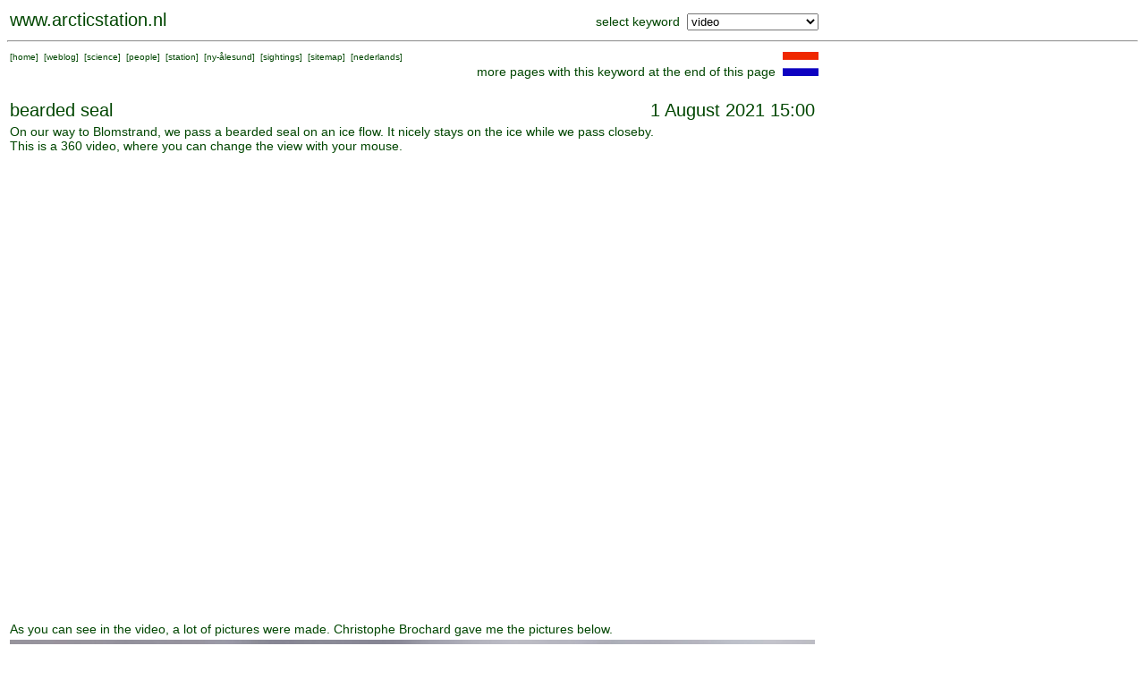

--- FILE ---
content_type: text/html; charset=UTF-8
request_url: https://www.arcticstation.nl/searchoverview.php?keyword=video&entry=2189
body_size: 10184
content:
<HTML>

<HEAD>
<META NAME="DESCRIPTION" CONTENT="Research at the Netherlands Arctic Station on Spitsbergen">
<META NAME="KEYWORDS" CONTENT="arctic, ornithology, goose, geese, tundra, research, fieldwork">
<META NAME="ROBOTS" CONTENT="INDEX, FOLLOW">
<META NAME="REVISIT-AFTER" CONTENT="30 DAYS">
<TITLE>
arcticstation.nl  
</TITLE>
<!-- arctic , netherlands, spitsbergen --><cmt>
<LINK rel="stylesheet" type="text/css" href="ml.css">

</HEAD>

<BODY>
<script>
  (function(i,s,o,g,r,a,m){i['GoogleAnalyticsObject']=r;i[r]=i[r]||function(){
  (i[r].q=i[r].q||[]).push(arguments)},i[r].l=1*new Date();a=s.createElement(o),
  m=s.getElementsByTagName(o)[0];a.async=1;a.src=g;m.parentNode.insertBefore(a,m)
  })(window,document,'script','//www.google-analytics.com/analytics.js','ga');

  ga('create', 'UA-41890454-1', 'arcticstation.nl');
  ga('send', 'pageview');

</script>
<TABLE width=910 border=0><TR>

<TD align=left valign=bottom><P class='titel'><A href='http://www.arcticstation.nl' class='weg'>www.arcticstation.nl</A></TD><FORM id='form1' action='searchoverview.php' method='post' target='_parent'><TD align=right valign=bottom>select keyword&nbsp;&nbsp;<SELECT name='keyword' onChange='document.getElementById("form1").submit();'>
<OPTION> 360 video
<OPTION> aquaria
<OPTION> archaeology
<OPTION> arctic fox
<OPTION> arctic tern
<OPTION> arcticexplorer.nl
<OPTION> artist
<OPTION> atmospheric research
<OPTION> aurora borealis
<OPTION> barnacle goose
<OPTION> birdhealth
<OPTION> catching
<OPTION> cemetery
<OPTION> common eider
<OPTION> dogs
<OPTION> eemshaven
<OPTION> expedition
<OPTION> faeces
<OPTION> fish
<OPTION> fjordcount
<OPTION> geolocator
<OPTION> geology
<OPTION> geopolitics
<OPTION> glaciers
<OPTION> glaucous gull
<OPTION> global warming
<OPTION> gps-collar
<OPTION> grouse
<OPTION> guillemot
<OPTION> history
<OPTION> houses
<OPTION> imprinting
<OPTION> insects
<OPTION> instructions
<OPTION> kittiwake
<OPTION> landscape
<OPTION> limnology
<OPTION> moult
<OPTION> nest checking
<OPTION> netherlands
<OPTION> new species
<OPTION> party
<OPTION> people
<OPTION> permafrost
<OPTION> pink-footed goose
<OPTION> plankton
<OPTION> plants
<OPTION> podcast
<OPTION> polar bear
<OPTION> pollution
<OPTION> postmaster
<OPTION> press
<OPTION> publication
<OPTION> reindeer
<OPTION> ring reading
<OPTION> rocket
<OPTION> safety
<OPTION> science
<OPTION> seal
<OPTION> skua
<OPTION> snow
<OPTION> snowbunting
<OPTION> space research
<OPTION> station
<OPTION> streetview
<OPTION> sustainability
<OPTION> teaching
<OPTION> tourism
<OPTION> town
<OPTION> unusual birds
<OPTION> veterans
<OPTION selected> video
<OPTION> visitors
<OPTION> waders
<OPTION> whale
<OPTION> wildlife camera
<OPTION> young polar scientist
</select></TD></FORM></TR></TABLE><HR><TABLE width=910><TR><TD valign=top align=left>  <P class='klein'>
  [<A href='http://www.arcticstation.nl/index.php' class='weg'>home</A>]
  &nbsp;[<A href='http://www.arcticstation.nl/weblogoverview.php?language=UK' class='weg'>weblog</A>]
  &nbsp;[<A href='http://www.arcticstation.nl/scienceoverview.php?language=UK' class='weg'>science</A>]
  &nbsp;[<A href='http://www.arcticstation.nl/people/people.php?language=UK' class='weg'>people</A>]
  &nbsp;[<A href='http://www.arcticstation.nl/station.php?language=UK' class='weg'>station</A>]
  &nbsp;[<A href='http://www.arcticstation.nl/towninfo.php?language=UK' class='weg'>ny-&aring;lesund</A>]
  &nbsp;[<A href='http://www.arcticstation.nl/observations/index.php?language=UK' class='weg'>sightings</A>]
  &nbsp;[<A href='http://www.arcticstation.nl/sitemap.php?language=UK' class='weg'>sitemap</A>]
  &nbsp;[<A href='http://www.poolstation.nl/indexnl.php?language=NL' class='weg'>nederlands</A>]
</TD><TD align=right valign=top>more pages with this keyword at the end of this page&nbsp;&nbsp;<A href='sitemap.php?language=NL'><IMG src='smallpics/vlagnl.gif' alt='klik hier voor nederlands'></A></TD></TR></TABLE><BR><TABLE width=900>
<TR><TD><P class=titel>bearded seal</TD><TD align=right><P class=titel>1 August 2021 15:00</TD></TR>
<TR><TD colspan=2>On our way to Blomstrand, we pass a bearded seal on an ice flow. It nicely stays on the ice while we pass closeby.<BR>
This is a 360 video, where you can change the view with your mouse.
</TD></TR><TR><TD colspan=2>
<iframe width="900" height="516" src="https://www.youtube.com/embed/rWR4IV47QTE" title="YouTube video player" frameborder="0" allow="accelerometer; autoplay; clipboard-write; encrypted-media; gyroscope; picture-in-picture" allowfullscreen></iframe>
</TD></TR><TR><TD colspan=2>
As you can see in the video, a lot of pictures were made. Christophe Brochard gave me the pictures below.
</TD></TR><TR><TD colspan=2>
<IMG src="pics2021/LL4A3795.jpg">
</TD></TR><TR><TD colspan=2>
<IMG src="pics2021/LL4A3373.jpg">
</TD></TR><TR><TD colspan=2>
<IMG src="pics2021/LL4A3736.jpg">
</TD></TR>
</TABLE>
<BR><BR><HR><P class=titel>pages with keyword <I>video</I></P><TABLE border=0><TR><TD valign=top><TABLE cellpadding=0 cellspacing=0><TR><TD width=120 valign='top'><A href='weblogoverview.php?year=2024' class='weg'><P class='klein'>weblog</A></TD></TR><TR><TD width=120 valign='top'><A href='searchoverview.php?keyword=video&entry=2494'><IMG src='smallpics/20240717exp.jpg' alt='click on the picture for more details' width=120 height=90></A></TD></TR><TR><TD width=120 valign='top'><A href='searchoverview.php?keyword=video&entry=2494' class='weg'>20240717, 11:00</A></TD></TR><TR><TD width=120 valign='top'><A href='searchoverview.php?keyword=video&entry=2494' class='weg'>Let the goslings swim</A></TD></TR></TABLE></TD><TD valign=top><TABLE cellpadding=0 cellspacing=0><TR><TD width=120 valign='top'><A href='weblogoverview.php?year=2024' class='weg'><P class='klein'>weblog</A></TD></TR><TR><TD width=120 valign='top'><A href='searchoverview.php?keyword=video&entry=2484'><IMG src='smallpics/bg_attack.jpg' alt='click on the picture for more details' width=120 height=90></A></TD></TR><TR><TD width=120 valign='top'><A href='searchoverview.php?keyword=video&entry=2484' class='weg'>20240615, 17:45</A></TD></TR><TR><TD width=120 valign='top'><A href='searchoverview.php?keyword=video&entry=2484' class='weg'>attacked near nest</A></TD></TR></TABLE></TD><TD valign=top><TABLE cellpadding=0 cellspacing=0><TR><TD width=120 valign='top'><A href='weblogoverview.php?year=2024' class='weg'><P class='klein'>weblog</A></TD></TR><TR><TD width=120 valign='top'><A href='searchoverview.php?keyword=video&entry=2482'><IMG src='smallpics/20190207.jpg' alt='click on the picture for more details' width=120 height=90></A></TD></TR><TR><TD width=120 valign='top'><A href='searchoverview.php?keyword=video&entry=2482' class='weg'>20240423, 11:00</A></TD></TR><TR><TD width=120 valign='top'><A href='searchoverview.php?keyword=video&entry=2482' class='weg'>Documentary about Ny-Ålesund</A></TD></TR></TABLE></TD><TD valign=top><TABLE cellpadding=0 cellspacing=0><TR><TD width=120 valign='top'><A href='weblogoverview.php?year=2023' class='weg'><P class='klein'>weblog</A></TD></TR><TR><TD width=120 valign='top'><A href='searchoverview.php?keyword=video&entry=2474'><IMG src='smallpics/2023 on the dot.jpg' alt='click on the picture for more details' width=120 height=90></A></TD></TR><TR><TD width=120 valign='top'><A href='searchoverview.php?keyword=video&entry=2474' class='weg'>20231206, 12:00</A></TD></TR><TR><TD width=120 valign='top'><A href='searchoverview.php?keyword=video&entry=2474' class='weg'>CBS documentary</A></TD></TR></TABLE></TD><TD valign=top><TABLE cellpadding=0 cellspacing=0><TR><TD width=120 valign='top'><A href='weblogoverview.php?year=2023' class='weg'><P class='klein'>weblog</A></TD></TR><TR><TD width=120 valign='top'><A href='searchoverview.php?keyword=video&entry=2468'><IMG src='smallpics/20230729ringing.jpg' alt='click on the picture for more details' width=120 height=90></A></TD></TR><TR><TD width=120 valign='top'><A href='searchoverview.php?keyword=video&entry=2468' class='weg'>20230729, 17:00</A></TD></TR><TR><TD width=120 valign='top'><A href='searchoverview.php?keyword=video&entry=2468' class='weg'>goose ringing</A></TD></TR></TABLE></TD><TD valign=top><TABLE cellpadding=0 cellspacing=0><TR><TD width=120 valign='top'><A href='weblogoverview.php?year=2023' class='weg'><P class='klein'>weblog</A></TD></TR><TR><TD width=120 valign='top'><A href='searchoverview.php?keyword=video&entry=2440'><IMG src='smallpics/throughice.jpg' alt='click on the picture for more details' width=120 height=90></A></TD></TR><TR><TD width=120 valign='top'><A href='searchoverview.php?keyword=video&entry=2440' class='weg'>20230711, 10:03</A></TD></TR><TR><TD width=120 valign='top'><A href='searchoverview.php?keyword=video&entry=2440' class='weg'>through the ice</A></TD></TR></TABLE></TD><TD valign=top><TABLE cellpadding=0 cellspacing=0><TR><TD width=120 valign='top'><A href='weblogoverview.php?year=2023' class='weg'><P class='klein'>weblog</A></TD></TR><TR><TD width=120 valign='top'><A href='searchoverview.php?keyword=video&entry=2400'><IMG src='smallpics/youtube629.jpg' alt='click on the picture for more details' width=120 height=90></A></TD></TR><TR><TD width=120 valign='top'><A href='searchoverview.php?keyword=video&entry=2400' class='weg'>20230629, 15:00</A></TD></TR><TR><TD width=120 valign='top'><A href='searchoverview.php?keyword=video&entry=2400' class='weg'>webtagging goslings</A></TD></TR></TABLE></TD></TR><TR><TD>&nbsp;</TD></TR><TR><TD valign=top><TABLE cellpadding=0 cellspacing=0><TR><TD width=120 valign='top'><A href='weblogoverview.php?year=2022' class='weg'><P class='klein'>weblog</A></TD></TR><TR><TD width=120 valign='top'><A href='searchoverview.php?keyword=video&entry=2333'><IMG src='smallpics/20220813glacier.jpg' alt='click on the picture for more details' width=120 height=90></A></TD></TR><TR><TD width=120 valign='top'><A href='searchoverview.php?keyword=video&entry=2333' class='weg'>20220617, 13:41</A></TD></TR><TR><TD width=120 valign='top'><A href='searchoverview.php?keyword=video&entry=2333' class='weg'>drone flight to glacier</A></TD></TR></TABLE></TD><TD valign=top><TABLE cellpadding=0 cellspacing=0><TR><TD width=120 valign='top'><A href='weblogoverview.php?year=2022' class='weg'><P class='klein'>weblog</A></TD></TR><TR><TD width=120 valign='top'><A href='searchoverview.php?keyword=video&entry=2273'><IMG src='smallpics/20220525arcticfox.jpg' alt='click on the picture for more details' width=120 height=90></A></TD></TR><TR><TD width=120 valign='top'><A href='searchoverview.php?keyword=video&entry=2273' class='weg'>20220522, 16:00</A></TD></TR><TR><TD width=120 valign='top'><A href='searchoverview.php?keyword=video&entry=2273' class='weg'>wildlife camera analysis</A></TD></TR></TABLE></TD><TD valign=top><TABLE cellpadding=0 cellspacing=0><TR><TD width=120 valign='top'><A href='weblogoverview.php?year=2022' class='weg'><P class='klein'>weblog</A></TD></TR><TR><TD width=120 valign='top'><A href='searchoverview.php?keyword=video&entry=2259'><IMG src='smallpics/winterschool.jpg' alt='click on the picture for more details' width=120 height=90></A></TD></TR><TR><TD width=120 valign='top'><A href='searchoverview.php?keyword=video&entry=2259' class='weg'>20220127, 14:00</A></TD></TR><TR><TD width=120 valign='top'><A href='searchoverview.php?keyword=video&entry=2259' class='weg'>winterschool</A></TD></TR></TABLE></TD><TD valign=top><TABLE cellpadding=0 cellspacing=0><TR><TD width=120 valign='top'><A href='weblogoverview.php?year=2021' class='weg'><P class='klein'>weblog</A></TD></TR><TR><TD width=120 valign='top'><A href='searchoverview.php?keyword=video&entry=2225'><IMG src='smallpics/20211014kenniscafe.jpg' alt='click on the picture for more details' width=120 height=90></A></TD></TR><TR><TD width=120 valign='top'><A href='searchoverview.php?keyword=video&entry=2225' class='weg'>20211014, 17:30</A></TD></TR><TR><TD width=120 valign='top'><A href='searchoverview.php?keyword=video&entry=2225' class='weg'>discussion forum</A></TD></TR></TABLE></TD><TD valign=top><TABLE cellpadding=0 cellspacing=0><TR><TD width=120 valign='top'><A href='weblogoverview.php?year=2021' class='weg'><P class='klein'>weblog</A></TD></TR><TR><TD width=120 valign='top'><A href='searchoverview.php?keyword=video&entry=2227'><IMG src='smallpics/20211013dogyard.jpg' alt='click on the picture for more details' width=120 height=90></A></TD></TR><TR><TD width=120 valign='top'><A href='searchoverview.php?keyword=video&entry=2227' class='weg'>20211013, 15:30</A></TD></TR><TR><TD width=120 valign='top'><A href='searchoverview.php?keyword=video&entry=2227' class='weg'>dogyard in longyearbyen</A></TD></TR></TABLE></TD><TD valign=top><TABLE cellpadding=0 cellspacing=0><TR><TD width=120 valign='top'><A href='weblogoverview.php?year=2021' class='weg'><P class='klein'>weblog</A></TD></TR><TR><TD width=120 valign='top'><A href='searchoverview.php?keyword=video&entry=2255'><IMG src='smallpics/20211006_180842.jpg' alt='click on the picture for more details' width=120 height=90></A></TD></TR><TR><TD width=120 valign='top'><A href='searchoverview.php?keyword=video&entry=2255' class='weg'>20211006, 18:08</A></TD></TR><TR><TD width=120 valign='top'><A href='searchoverview.php?keyword=video&entry=2255' class='weg'>visiting the geodetic observatory</A></TD></TR></TABLE></TD><TD valign=top><TABLE cellpadding=0 cellspacing=0><TR><TD width=120 valign='top'><A href='weblogoverview.php?year=2021' class='weg'><P class='klein'>weblog</A></TD></TR><TR><TD width=120 valign='top'><A href='searchoverview.php?keyword=video&entry=2211'><IMG src='smallpics/20210814ossiansars.jpg' alt='click on the picture for more details' width=120 height=90></A></TD></TR><TR><TD width=120 valign='top'><A href='searchoverview.php?keyword=video&entry=2211' class='weg'>20210804, 12:00</A></TD></TR><TR><TD width=120 valign='top'><A href='searchoverview.php?keyword=video&entry=2211' class='weg'>a perfect day</A></TD></TR></TABLE></TD></TR><TR><TD>&nbsp;</TD></TR><TR><TD valign=top><TABLE cellpadding=0 cellspacing=0><TR><TD width=120 valign='top'><A href='weblogoverview.php?year=2021' class='weg'><P class='klein'>weblog</A></TD></TR><TR><TD width=120 height=94 align='center'><IMG src='smallpics/20210801 baardrob.jpg' alt='click on the picture for more details' width=60 height=45><BR><FONT color=red>shown<BR>above</FONT></TD></TR><TR><TD width=120 valign='top'><A href='searchoverview.php?keyword=video&entry=2189' class='weg'>20210801, 11:30</A></TD></TR><TR><TD width=120 valign='top'><A href='searchoverview.php?keyword=video&entry=2189' class='weg'>bearded seal</A></TD></TR></TABLE></TD><TD valign=top><TABLE cellpadding=0 cellspacing=0><TR><TD width=120 valign='top'><A href='weblogoverview.php?year=2021' class='weg'><P class='klein'>weblog</A></TD></TR><TR><TD width=120 valign='top'><A href='searchoverview.php?keyword=video&entry=2183'><IMG src='smallpics/DSCN4600.jpg' alt='click on the picture for more details' width=120 height=90></A></TD></TR><TR><TD width=120 valign='top'><A href='searchoverview.php?keyword=video&entry=2183' class='weg'>20210722, 15:00</A></TD></TR><TR><TD width=120 valign='top'><A href='searchoverview.php?keyword=video&entry=2183' class='weg'>falling ice</A></TD></TR></TABLE></TD><TD valign=top><TABLE cellpadding=0 cellspacing=0><TR><TD width=120 valign='top'><A href='weblogoverview.php?year=2021' class='weg'><P class='klein'>weblog</A></TD></TR><TR><TD width=120 valign='top'><A href='searchoverview.php?keyword=video&entry=2179'><IMG src='smallpics/20210921 fox attack.jpg' alt='click on the picture for more details' width=120 height=90></A></TD></TR><TR><TD width=120 valign='top'><A href='searchoverview.php?keyword=video&entry=2179' class='weg'>20210721, 21:00</A></TD></TR><TR><TD width=120 valign='top'><A href='searchoverview.php?keyword=video&entry=2179' class='weg'>fox attacks geese</A></TD></TR></TABLE></TD><TD valign=top><TABLE cellpadding=0 cellspacing=0><TR><TD width=120 valign='top'><A href='weblogoverview.php?year=2021' class='weg'><P class='klein'>weblog</A></TD></TR><TR><TD width=120 valign='top'><A href='searchoverview.php?keyword=video&entry=2167'><IMG src='smallpics/20210716beer.jpg' alt='click on the picture for more details' width=120 height=90></A></TD></TR><TR><TD width=120 valign='top'><A href='searchoverview.php?keyword=video&entry=2167' class='weg'>20210716, 13:50</A></TD></TR><TR><TD width=120 valign='top'><A href='searchoverview.php?keyword=video&entry=2167' class='weg'>polar bear encounter</A></TD></TR></TABLE></TD><TD valign=top><TABLE cellpadding=0 cellspacing=0><TR><TD width=120 valign='top'><A href='weblogoverview.php?year=2021' class='weg'><P class='klein'>weblog</A></TD></TR><TR><TD width=120 valign='top'><A href='searchoverview.php?keyword=video&entry=2163'><IMG src='smallpics/20210715glacier.jpg' alt='click on the picture for more details' width=120 height=90></A></TD></TR><TR><TD width=120 valign='top'><A href='searchoverview.php?keyword=video&entry=2163' class='weg'>20210715, 15:00</A></TD></TR><TR><TD width=120 valign='top'><A href='searchoverview.php?keyword=video&entry=2163' class='weg'>glacier calving</A></TD></TR></TABLE></TD><TD valign=top><TABLE cellpadding=0 cellspacing=0><TR><TD width=120 valign='top'><A href='weblogoverview.php?year=2021' class='weg'><P class='klein'>weblog</A></TD></TR><TR><TD width=120 valign='top'><A href='searchoverview.php?keyword=video&entry=2155'><IMG src='smallpics/20210708 tern chicks.jpg' alt='click on the picture for more details' width=120 height=90></A></TD></TR><TR><TD width=120 valign='top'><A href='searchoverview.php?keyword=video&entry=2155' class='weg'>20210708, 15:00</A></TD></TR><TR><TD width=120 valign='top'><A href='searchoverview.php?keyword=video&entry=2155' class='weg'>study arctic tern chicks</A></TD></TR></TABLE></TD><TD valign=top><TABLE cellpadding=0 cellspacing=0><TR><TD width=120 valign='top'><A href='weblogoverview.php?year=2021' class='weg'><P class='klein'>weblog</A></TD></TR><TR><TD width=120 valign='top'><A href='searchoverview.php?keyword=video&entry=2149'><IMG src='smallpics/20210702 balloon.jpg' alt='click on the picture for more details' width=120 height=90></A></TD></TR><TR><TD width=120 valign='top'><A href='searchoverview.php?keyword=video&entry=2149' class='weg'>20210702, 13:00</A></TD></TR><TR><TD width=120 valign='top'><A href='searchoverview.php?keyword=video&entry=2149' class='weg'>weather balloon launch</A></TD></TR></TABLE></TD></TR><TR><TD>&nbsp;</TD></TR><TR><TD valign=top><TABLE cellpadding=0 cellspacing=0><TR><TD width=120 valign='top'><A href='weblogoverview.php?year=2021' class='weg'><P class='klein'>weblog</A></TD></TR><TR><TD width=120 valign='top'><A href='searchoverview.php?keyword=video&entry=2119'><IMG src='smallpics/more360.jpg' alt='click on the picture for more details' width=120 height=90></A></TD></TR><TR><TD width=120 valign='top'><A href='searchoverview.php?keyword=video&entry=2119' class='weg'>20210620, 14:00</A></TD></TR><TR><TD width=120 valign='top'><A href='searchoverview.php?keyword=video&entry=2119' class='weg'>more VR videos</A></TD></TR></TABLE></TD><TD valign=top><TABLE cellpadding=0 cellspacing=0><TR><TD width=120 valign='top'><A href='weblogoverview.php?year=2021' class='weg'><P class='klein'>weblog</A></TD></TR><TR><TD width=120 valign='top'><A href='searchoverview.php?keyword=video&entry=2117'><IMG src='smallpics/arcticexplorer.jpg' alt='click on the picture for more details' width=120 height=90></A></TD></TR><TR><TD width=120 valign='top'><A href='searchoverview.php?keyword=video&entry=2117' class='weg'>20210619, 11:00</A></TD></TR><TR><TD width=120 valign='top'><A href='searchoverview.php?keyword=video&entry=2117' class='weg'>arctic explorer</A></TD></TR></TABLE></TD><TD valign=top><TABLE cellpadding=0 cellspacing=0><TR><TD width=120 valign='top'><A href='weblogoverview.php?year=2021' class='weg'><P class='klein'>weblog</A></TD></TR><TR><TD width=120 valign='top'><A href='searchoverview.php?keyword=video&entry=2113'><IMG src='smallpics/20210616v.jpg' alt='click on the picture for more details' width=120 height=90></A></TD></TR><TR><TD width=120 valign='top'><A href='searchoverview.php?keyword=video&entry=2113' class='weg'>20210616, 19:45</A></TD></TR><TR><TD width=120 valign='top'><A href='searchoverview.php?keyword=video&entry=2113' class='weg'>360 video</A></TD></TR></TABLE></TD><TD valign=top><TABLE cellpadding=0 cellspacing=0><TR><TD width=120 valign='top'><A href='weblogoverview.php?year=2021' class='weg'><P class='klein'>weblog</A></TD></TR><TR><TD width=120 valign='top'><A href='searchoverview.php?keyword=video&entry=2095'><IMG src='smallpics/20210606_134541.jpg' alt='click on the picture for more details' width=120 height=90></A></TD></TR><TR><TD width=120 valign='top'><A href='searchoverview.php?keyword=video&entry=2095' class='weg'>20210606, 14:00</A></TD></TR><TR><TD width=120 valign='top'><A href='searchoverview.php?keyword=video&entry=2095' class='weg'>flight to spitsbergen</A></TD></TR></TABLE></TD><TD valign=top><TABLE cellpadding=0 cellspacing=0><TR><TD width=120 valign='top'><A href='weblogoverview.php?year=2020' class='weg'><P class='klein'>weblog</A></TD></TR><TR><TD width=120 valign='top'><A href='searchoverview.php?keyword=video&entry=2047'><IMG src='smallpics/DSCN4440.jpg' alt='click on the picture for more details' width=120 height=90></A></TD></TR><TR><TD width=120 valign='top'><A href='searchoverview.php?keyword=video&entry=2047' class='weg'>20200806, 20:30</A></TD></TR><TR><TD width=120 valign='top'><A href='searchoverview.php?keyword=video&entry=2047' class='weg'>swimming in icy water</A></TD></TR></TABLE></TD><TD valign=top><TABLE cellpadding=0 cellspacing=0><TR><TD width=120 valign='top'><A href='weblogoverview.php?year=2020' class='weg'><P class='klein'>weblog</A></TD></TR><TR><TD width=120 valign='top'><A href='searchoverview.php?keyword=video&entry=2043'><IMG src='smallpics/20200805 gerdoya.jpg' alt='click on the picture for more details' width=120 height=90></A></TD></TR><TR><TD width=120 valign='top'><A href='searchoverview.php?keyword=video&entry=2043' class='weg'>20200805, 15:00</A></TD></TR><TR><TD width=120 valign='top'><A href='searchoverview.php?keyword=video&entry=2043' class='weg'>searching ringed geese</A></TD></TR></TABLE></TD><TD valign=top><TABLE cellpadding=0 cellspacing=0><TR><TD width=120 valign='top'><A href='weblogoverview.php?year=2020' class='weg'><P class='klein'>weblog</A></TD></TR><TR><TD width=120 valign='top'><A href='searchoverview.php?keyword=video&entry=2039'><IMG src='smallpics/20200804_142303.jpg' alt='click on the picture for more details' width=120 height=90></A></TD></TR><TR><TD width=120 valign='top'><A href='searchoverview.php?keyword=video&entry=2039' class='weg'>20200804, 14:23</A></TD></TR><TR><TD width=120 valign='top'><A href='searchoverview.php?keyword=video&entry=2039' class='weg'>fourth goose catch</A></TD></TR></TABLE></TD></TR><TR><TD>&nbsp;</TD></TR><TR><TD valign=top><TABLE cellpadding=0 cellspacing=0><TR><TD width=120 valign='top'><A href='weblogoverview.php?year=2020' class='weg'><P class='klein'>weblog</A></TD></TR><TR><TD width=120 valign='top'><A href='searchoverview.php?keyword=video&entry=2027'><IMG src='smallpics/DSCN4429.jpg' alt='click on the picture for more details' width=120 height=90></A></TD></TR><TR><TD width=120 valign='top'><A href='searchoverview.php?keyword=video&entry=2027' class='weg'>20200727, 14:00</A></TD></TR><TR><TD width=120 valign='top'><A href='searchoverview.php?keyword=video&entry=2027' class='weg'>seabird count</A></TD></TR></TABLE></TD><TD valign=top><TABLE cellpadding=0 cellspacing=0><TR><TD width=120 valign='top'><A href='weblogoverview.php?year=2020' class='weg'><P class='klein'>weblog</A></TD></TR><TR><TD width=120 valign='top'><A href='searchoverview.php?keyword=video&entry=2001'><IMG src='smallpics/bjornandersnymoen.jpg' alt='click on the picture for more details' width=120 height=90></A></TD></TR><TR><TD width=120 valign='top'><A href='searchoverview.php?keyword=video&entry=2001' class='weg'>20200708, 12:00</A></TD></TR><TR><TD width=120 valign='top'><A href='searchoverview.php?keyword=video&entry=2001' class='weg'>white whales</A></TD></TR></TABLE></TD><TD valign=top><TABLE cellpadding=0 cellspacing=0><TR><TD width=120 valign='top'><A href='weblogoverview.php?year=2020' class='weg'><P class='klein'>weblog</A></TD></TR><TR><TD width=120 valign='top'><A href='searchoverview.php?keyword=video&entry=1943'><IMG src='smallpics/20200331_112342.jpg' alt='click on the picture for more details' width=120 height=90></A></TD></TR><TR><TD width=120 valign='top'><A href='searchoverview.php?keyword=video&entry=1943' class='weg'>20200331, 11:23</A></TD></TR><TR><TD width=120 valign='top'><A href='searchoverview.php?keyword=video&entry=1943' class='weg'>NySMAC digital</A></TD></TR></TABLE></TD><TD valign=top><TABLE cellpadding=0 cellspacing=0><TR><TD width=120 valign='top'><A href='weblogoverview.php?year=2020' class='weg'><P class='klein'>weblog</A></TD></TR><TR><TD width=120 valign='top'><A href='searchoverview.php?keyword=video&entry=1937'><IMG src='smallpics/20200319licht.jpg' alt='click on the picture for more details' width=120 height=90></A></TD></TR><TR><TD width=120 valign='top'><A href='searchoverview.php?keyword=video&entry=1937' class='weg'>20200319, 12:00</A></TD></TR><TR><TD width=120 valign='top'><A href='searchoverview.php?keyword=video&entry=1937' class='weg'>aurora borealis</A></TD></TR></TABLE></TD><TD valign=top><TABLE cellpadding=0 cellspacing=0><TR><TD width=120 valign='top'><A href='weblogoverview.php?year=2020' class='weg'><P class='klein'>weblog</A></TD></TR><TR><TD width=120 valign='top'><A href='searchoverview.php?keyword=video&entry=1929'><IMG src='smallpics/20200227.jpg' alt='click on the picture for more details' width=120 height=90></A></TD></TR><TR><TD width=120 valign='top'><A href='searchoverview.php?keyword=video&entry=1929' class='weg'>20200227, 12:00</A></TD></TR><TR><TD width=120 valign='top'><A href='searchoverview.php?keyword=video&entry=1929' class='weg'>climate challenge full movie</A></TD></TR></TABLE></TD><TD valign=top><TABLE cellpadding=0 cellspacing=0><TR><TD width=120 valign='top'><A href='weblogoverview.php?year=2020' class='weg'><P class='klein'>weblog</A></TD></TR><TR><TD width=120 valign='top'><A href='searchoverview.php?keyword=video&entry=1923'><IMG src='smallpics/20200104 ClimateChallenge.jpg' alt='click on the picture for more details' width=120 height=90></A></TD></TR><TR><TD width=120 valign='top'><A href='searchoverview.php?keyword=video&entry=1923' class='weg'>20200104, 12:00</A></TD></TR><TR><TD width=120 valign='top'><A href='searchoverview.php?keyword=video&entry=1923' class='weg'>climate challenge trailer</A></TD></TR></TABLE></TD><TD valign=top><TABLE cellpadding=0 cellspacing=0><TR><TD width=120 valign='top'><A href='weblogoverview.php?year=2019' class='weg'><P class='klein'>weblog</A></TD></TR><TR><TD width=120 valign='top'><A href='searchoverview.php?keyword=video&entry=1921'><IMG src='smallpics/20191229 greg.jpg' alt='click on the picture for more details' width=120 height=90></A></TD></TR><TR><TD width=120 valign='top'><A href='searchoverview.php?keyword=video&entry=1921' class='weg'>20191229, 12:00</A></TD></TR><TR><TD width=120 valign='top'><A href='searchoverview.php?keyword=video&entry=1921' class='weg'>NA by Greg</A></TD></TR></TABLE></TD></TR><TR><TD>&nbsp;</TD></TR><TR><TD valign=top><TABLE cellpadding=0 cellspacing=0><TR><TD width=120 valign='top'><A href='weblogoverview.php?year=2019' class='weg'><P class='klein'>weblog</A></TD></TR><TR><TD width=120 valign='top'><A href='searchoverview.php?keyword=video&entry=1913'><IMG src='smallpics/20191104kim.jpg' alt='click on the picture for more details' width=120 height=90></A></TD></TR><TR><TD width=120 valign='top'><A href='searchoverview.php?keyword=video&entry=1913' class='weg'>20191104, 12:00</A></TD></TR><TR><TD width=120 valign='top'><A href='searchoverview.php?keyword=video&entry=1913' class='weg'>Kim Holmén in video</A></TD></TR></TABLE></TD><TD valign=top><TABLE cellpadding=0 cellspacing=0><TR><TD width=120 valign='top'><A href='weblogoverview.php?year=2019' class='weg'><P class='klein'>weblog</A></TD></TR><TR><TD width=120 valign='top'><A href='searchoverview.php?keyword=video&entry=1919'><IMG src='smallpics/20191030 wind.jpg' alt='click on the picture for more details' width=120 height=90></A></TD></TR><TR><TD width=120 valign='top'><A href='searchoverview.php?keyword=video&entry=1919' class='weg'>20191030, 13:00</A></TD></TR><TR><TD width=120 valign='top'><A href='searchoverview.php?keyword=video&entry=1919' class='weg'>Wolkenjäger</A></TD></TR></TABLE></TD><TD valign=top><TABLE cellpadding=0 cellspacing=0><TR><TD width=120 valign='top'><A href='weblogoverview.php?year=2019' class='weg'><P class='klein'>weblog</A></TD></TR><TR><TD width=120 valign='top'><A href='searchoverview.php?keyword=video&entry=1899'><IMG src='smallpics/20190809drone.jpg' alt='click on the picture for more details' width=120 height=90></A></TD></TR><TR><TD width=120 valign='top'><A href='searchoverview.php?keyword=video&entry=1899' class='weg'>20190809, 10:00</A></TD></TR><TR><TD width=120 valign='top'><A href='searchoverview.php?keyword=video&entry=1899' class='weg'>Archaeology from above</A></TD></TR></TABLE></TD><TD valign=top><TABLE cellpadding=0 cellspacing=0><TR><TD width=120 valign='top'><A href='weblogoverview.php?year=2018' class='weg'><P class='klein'>weblog</A></TD></TR><TR><TD width=120 valign='top'><A href='searchoverview.php?keyword=video&entry=1725'><IMG src='smallpics/20180724_175610.jpg' alt='click on the picture for more details' width=120 height=90></A></TD></TR><TR><TD width=120 valign='top'><A href='searchoverview.php?keyword=video&entry=1725' class='weg'>20180724, 17:55</A></TD></TR><TR><TD width=120 valign='top'><A href='searchoverview.php?keyword=video&entry=1725' class='weg'>second goose catch</A></TD></TR></TABLE></TD><TD valign=top><TABLE cellpadding=0 cellspacing=0><TR><TD width=120 valign='top'><A href='weblogoverview.php?year=2018' class='weg'><P class='klein'>weblog</A></TD></TR><TR><TD width=120 valign='top'><A href='searchoverview.php?keyword=video&entry=1709'><IMG src='smallpics/marlon1.jpg' alt='click on the picture for more details' width=120 height=90></A></TD></TR><TR><TD width=120 valign='top'><A href='searchoverview.php?keyword=video&entry=1709' class='weg'>20180722, 12:00</A></TD></TR><TR><TD width=120 valign='top'><A href='searchoverview.php?keyword=video&entry=1709' class='weg'>blogging</A></TD></TR></TABLE></TD><TD valign=top><TABLE cellpadding=0 cellspacing=0><TR><TD width=120 valign='top'><A href='weblogoverview.php?year=2018' class='weg'><P class='klein'>weblog</A></TD></TR><TR><TD width=120 valign='top'><A href='searchoverview.php?keyword=video&entry=1609'><IMG src='smallpics/shapes.jpg' alt='click on the picture for more details' width=120 height=90></A></TD></TR><TR><TD width=120 valign='top'><A href='searchoverview.php?keyword=video&entry=1609' class='weg'>20180513, 10:30</A></TD></TR><TR><TD width=120 valign='top'><A href='searchoverview.php?keyword=video&entry=1609' class='weg'>shapes of time</A></TD></TR></TABLE></TD><TD valign=top><TABLE cellpadding=0 cellspacing=0><TR><TD width=120 valign='top'><A href='weblogoverview.php?year=2018' class='weg'><P class='klein'>weblog</A></TD></TR><TR><TD width=120 valign='top'><A href='searchoverview.php?keyword=video&entry=1605'><IMG src='smallpics/bernice2018c01.jpg' alt='click on the picture for more details' width=120 height=90></A></TD></TR><TR><TD width=120 valign='top'><A href='searchoverview.php?keyword=video&entry=1605' class='weg'>20180427, 20:00</A></TD></TR><TR><TD width=120 valign='top'><A href='searchoverview.php?keyword=video&entry=1605' class='weg'>trip 3 with Bernice</A></TD></TR></TABLE></TD></TR><TR><TD>&nbsp;</TD></TR><TR><TD valign=top><TABLE cellpadding=0 cellspacing=0><TR><TD width=120 valign='top'><A href='weblogoverview.php?year=2017' class='weg'><P class='klein'>weblog</A></TD></TR><TR><TD width=120 valign='top'><A href='searchoverview.php?keyword=video&entry=1569'><IMG src='smallpics/sacha.jpg' alt='click on the picture for more details' width=120 height=90></A></TD></TR><TR><TD width=120 valign='top'><A href='searchoverview.php?keyword=video&entry=1569' class='weg'>20170731, 18:30</A></TD></TR><TR><TD width=120 valign='top'><A href='searchoverview.php?keyword=video&entry=1569' class='weg'>tasting glacier ice</A></TD></TR></TABLE></TD><TD valign=top><TABLE cellpadding=0 cellspacing=0><TR><TD width=120 valign='top'><A href='weblogoverview.php?year=2017' class='weg'><P class='klein'>weblog</A></TD></TR><TR><TD width=120 valign='top'><A href='searchoverview.php?keyword=video&entry=1495'><IMG src='smallpics/20170705_135354.jpg' alt='click on the picture for more details' width=120 height=90></A></TD></TR><TR><TD width=120 valign='top'><A href='searchoverview.php?keyword=video&entry=1495' class='weg'>20170705, 13:00</A></TD></TR><TR><TD width=120 valign='top'><A href='searchoverview.php?keyword=video&entry=1495' class='weg'>sampling in the rain</A></TD></TR></TABLE></TD><TD valign=top><TABLE cellpadding=0 cellspacing=0><TR><TD width=120 valign='top'><A href='weblogoverview.php?year=2017' class='weg'><P class='klein'>weblog</A></TD></TR><TR><TD width=120 valign='top'><A href='searchoverview.php?keyword=video&entry=1493'><IMG src='smallpics/20170704boat.jpg' alt='click on the picture for more details' width=120 height=90></A></TD></TR><TR><TD width=120 valign='top'><A href='searchoverview.php?keyword=video&entry=1493' class='weg'>20170704, 16:30</A></TD></TR><TR><TD width=120 valign='top'><A href='searchoverview.php?keyword=video&entry=1493' class='weg'>getting home</A></TD></TR></TABLE></TD><TD valign=top><TABLE cellpadding=0 cellspacing=0><TR><TD width=120 valign='top'><A href='weblogoverview.php?year=2017' class='weg'><P class='klein'>weblog</A></TD></TR><TR><TD width=120 valign='top'><A href='searchoverview.php?keyword=video&entry=1485'><IMG src='smallpics/20170702_142318.jpg' alt='click on the picture for more details' width=120 height=90></A></TD></TR><TR><TD width=120 valign='top'><A href='searchoverview.php?keyword=video&entry=1485' class='weg'>20170702, 14:00</A></TD></TR><TR><TD width=120 valign='top'><A href='searchoverview.php?keyword=video&entry=1485' class='weg'>Chinese tourists</A></TD></TR></TABLE></TD><TD valign=top><TABLE cellpadding=0 cellspacing=0><TR><TD width=120 valign='top'><A href='weblogoverview.php?year=2017' class='weg'><P class='klein'>weblog</A></TD></TR><TR><TD width=120 valign='top'><A href='searchoverview.php?keyword=video&entry=1479'><IMG src='smallpics/20170625_153802.jpg' alt='click on the picture for more details' width=120 height=90></A></TD></TR><TR><TD width=120 valign='top'><A href='searchoverview.php?keyword=video&entry=1479' class='weg'>20170625, 14:30</A></TD></TR><TR><TD width=120 valign='top'><A href='searchoverview.php?keyword=video&entry=1479' class='weg'>drawing birds </A></TD></TR></TABLE></TD><TD valign=top><TABLE cellpadding=0 cellspacing=0><TR><TD width=120 valign='top'><A href='weblogoverview.php?year=2017' class='weg'><P class='klein'>weblog</A></TD></TR><TR><TD width=120 valign='top'><A href='searchoverview.php?keyword=video&entry=1469'><IMG src='smallpics/20170621beer.jpg' alt='click on the picture for more details' width=120 height=90></A></TD></TR><TR><TD width=120 valign='top'><A href='searchoverview.php?keyword=video&entry=1469' class='weg'>20170621, 15:00</A></TD></TR><TR><TD width=120 valign='top'><A href='searchoverview.php?keyword=video&entry=1469' class='weg'>unwanted visitor</A></TD></TR></TABLE></TD><TD valign=top><TABLE cellpadding=0 cellspacing=0><TR><TD width=120 valign='top'><A href='weblogoverview.php?year=2016' class='weg'><P class='klein'>weblog</A></TD></TR><TR><TD width=120 valign='top'><A href='searchoverview.php?keyword=video&entry=1367'><IMG src='smallpics/DSCN0822.jpg' alt='click on the picture for more details' width=120 height=90></A></TD></TR><TR><TD width=120 valign='top'><A href='searchoverview.php?keyword=video&entry=1367' class='weg'>20160726, 15:00</A></TD></TR><TR><TD width=120 valign='top'><A href='searchoverview.php?keyword=video&entry=1367' class='weg'>tern paradise</A></TD></TR></TABLE></TD></TR><TR><TD>&nbsp;</TD></TR><TR><TD valign=top><TABLE cellpadding=0 cellspacing=0><TR><TD width=120 valign='top'><A href='weblogoverview.php?year=2016' class='weg'><P class='klein'>weblog</A></TD></TR><TR><TD width=120 valign='top'><A href='searchoverview.php?keyword=video&entry=1363'><IMG src='smallpics/DSCN0808.jpg' alt='click on the picture for more details' width=120 height=90></A></TD></TR><TR><TD width=120 valign='top'><A href='searchoverview.php?keyword=video&entry=1363' class='weg'>20160724, 16:45</A></TD></TR><TR><TD width=120 valign='top'><A href='searchoverview.php?keyword=video&entry=1363' class='weg'>pirates ahoy</A></TD></TR></TABLE></TD><TD valign=top><TABLE cellpadding=0 cellspacing=0><TR><TD width=120 valign='top'><A href='weblogoverview.php?year=2016' class='weg'><P class='klein'>weblog</A></TD></TR><TR><TD width=120 valign='top'><A href='searchoverview.php?keyword=video&entry=1355'><IMG src='smallpics/DSCN0770.jpg' alt='click on the picture for more details' width=120 height=90></A></TD></TR><TR><TD width=120 valign='top'><A href='searchoverview.php?keyword=video&entry=1355' class='weg'>20160723, 20:00</A></TD></TR><TR><TD width=120 valign='top'><A href='searchoverview.php?keyword=video&entry=1355' class='weg'>kids under the waterfall</A></TD></TR></TABLE></TD><TD valign=top><TABLE cellpadding=0 cellspacing=0><TR><TD width=120 valign='top'><A href='weblogoverview.php?year=2016' class='weg'><P class='klein'>weblog</A></TD></TR><TR><TD width=120 valign='top'><A href='searchoverview.php?keyword=video&entry=1361'><IMG src='smallpics/DSCN0767.jpg' alt='click on the picture for more details' width=120 height=90></A></TD></TR><TR><TD width=120 valign='top'><A href='searchoverview.php?keyword=video&entry=1361' class='weg'>20160723, 19:00</A></TD></TR><TR><TD width=120 valign='top'><A href='searchoverview.php?keyword=video&entry=1361' class='weg'>tug of war</A></TD></TR></TABLE></TD><TD valign=top><TABLE cellpadding=0 cellspacing=0><TR><TD width=120 valign='top'><A href='weblogoverview.php?year=2016' class='weg'><P class='klein'>weblog</A></TD></TR><TR><TD width=120 valign='top'><A href='searchoverview.php?keyword=video&entry=1301'><IMG src='smallpics/rtv0.jpg' alt='click on the picture for more details' width=120 height=90></A></TD></TR><TR><TD width=120 valign='top'><A href='searchoverview.php?keyword=video&entry=1301' class='weg'>20160701, 23:00</A></TD></TR><TR><TD width=120 valign='top'><A href='searchoverview.php?keyword=video&entry=1301' class='weg'>on regional tv</A></TD></TR></TABLE></TD><TD valign=top><TABLE cellpadding=0 cellspacing=0><TR><TD width=120 valign='top'><A href='weblogoverview.php?year=2016' class='weg'><P class='klein'>weblog</A></TD></TR><TR><TD width=120 valign='top'><A href='searchoverview.php?keyword=video&entry=1255'><IMG src='smallpics/DSCN3179.jpg' alt='click on the picture for more details' width=120 height=90></A></TD></TR><TR><TD width=120 valign='top'><A href='searchoverview.php?keyword=video&entry=1255' class='weg'>20160613, 13:45</A></TD></TR><TR><TD width=120 valign='top'><A href='searchoverview.php?keyword=video&entry=1255' class='weg'>typhoon testing</A></TD></TR></TABLE></TD><TD valign=top><TABLE cellpadding=0 cellspacing=0><TR><TD width=120 valign='top'><A href='weblogoverview.php?year=2016' class='weg'><P class='klein'>weblog</A></TD></TR><TR><TD width=120 valign='top'><A href='searchoverview.php?keyword=video&entry=1225'><IMG src='smallpics/panorama20160531.jpg' alt='click on the picture for more details' width=120 height=90></A></TD></TR><TR><TD width=120 valign='top'><A href='searchoverview.php?keyword=video&entry=1225' class='weg'>20160531, 12:00</A></TD></TR><TR><TD width=120 valign='top'><A href='searchoverview.php?keyword=video&entry=1225' class='weg'>Snow condition</A></TD></TR></TABLE></TD><TD valign=top><TABLE cellpadding=0 cellspacing=0><TR><TD width=120 valign='top'><A href='weblogoverview.php?year=2014' class='weg'><P class='klein'>weblog</A></TD></TR><TR><TD width=120 valign='top'><A href='searchoverview.php?keyword=video&entry=1219'><IMG src='smallpics/jm2014.jpg' alt='click on the picture for more details' width=120 height=90></A></TD></TR><TR><TD width=120 valign='top'><A href='searchoverview.php?keyword=video&entry=1219' class='weg'>20140825, 12:00</A></TD></TR><TR><TD width=120 valign='top'><A href='searchoverview.php?keyword=video&entry=1219' class='weg'>Expedition to Jan Mayen</A></TD></TR></TABLE></TD></TR><TR><TD>&nbsp;</TD></TR><TR><TD valign=top><TABLE cellpadding=0 cellspacing=0><TR><TD width=120 valign='top'><A href='weblogoverview.php?year=2015' class='weg'><P class='klein'>weblog</A></TD></TR><TR><TD width=120 valign='top'><A href='searchoverview.php?keyword=video&entry=1593'><IMG src='smallpics/ns20150509.jpg' alt='click on the picture for more details' width=120 height=90></A></TD></TR><TR><TD width=120 valign='top'><A href='searchoverview.php?keyword=video&entry=1593' class='weg'>20150509, 14:00</A></TD></TR><TR><TD width=120 valign='top'><A href='searchoverview.php?keyword=video&entry=1593' class='weg'>tern management</A></TD></TR></TABLE></TD><TD valign=top><TABLE cellpadding=0 cellspacing=0><TR><TD width=120 valign='top'><A href='weblogoverview.php?year=2014' class='weg'><P class='klein'>weblog</A></TD></TR><TR><TD width=120 valign='top'><A href='searchoverview.php?keyword=video&entry=1066'><IMG src='smallpics/DSC00864.jpg' alt='click on the picture for more details' width=120 height=90></A></TD></TR><TR><TD width=120 valign='top'><A href='searchoverview.php?keyword=video&entry=1066' class='weg'>20140724, 11:00</A></TD></TR><TR><TD width=120 valign='top'><A href='searchoverview.php?keyword=video&entry=1066' class='weg'>a bird song</A></TD></TR></TABLE></TD><TD valign=top><TABLE cellpadding=0 cellspacing=0><TR><TD width=120 valign='top'><A href='weblogoverview.php?year=2014' class='weg'><P class='klein'>weblog</A></TD></TR><TR><TD width=120 valign='top'><A href='searchoverview.php?keyword=video&entry=1068'><IMG src='smallpics/DSC00865.jpg' alt='click on the picture for more details' width=120 height=90></A></TD></TR><TR><TD width=120 valign='top'><A href='searchoverview.php?keyword=video&entry=1068' class='weg'>20140724, 15:30</A></TD></TR><TR><TD width=120 valign='top'><A href='searchoverview.php?keyword=video&entry=1068' class='weg'>departure Willemijn</A></TD></TR></TABLE></TD><TD valign=top><TABLE cellpadding=0 cellspacing=0><TR><TD width=120 valign='top'><A href='weblogoverview.php?year=2014' class='weg'><P class='klein'>weblog</A></TD></TR><TR><TD width=120 valign='top'><A href='searchoverview.php?keyword=video&entry=1062'><IMG src='smallpics/20140723dryas3.jpg' alt='click on the picture for more details' width=120 height=90></A></TD></TR><TR><TD width=120 valign='top'><A href='searchoverview.php?keyword=video&entry=1062' class='weg'>20140723, 20:30</A></TD></TR><TR><TD width=120 valign='top'><A href='searchoverview.php?keyword=video&entry=1062' class='weg'>flowers that catch insects</A></TD></TR></TABLE></TD><TD valign=top><TABLE cellpadding=0 cellspacing=0><TR><TD width=120 valign='top'><A href='weblogoverview.php?year=2014' class='weg'><P class='klein'>weblog</A></TD></TR><TR><TD width=120 valign='top'><A href='searchoverview.php?keyword=video&entry=1064'><IMG src='smallpics/20140723musik.jpg' alt='click on the picture for more details' width=120 height=90></A></TD></TR><TR><TD width=120 valign='top'><A href='searchoverview.php?keyword=video&entry=1064' class='weg'>20140723, 21:45</A></TD></TR><TR><TD width=120 valign='top'><A href='searchoverview.php?keyword=video&entry=1064' class='weg'>mini-concert</A></TD></TR></TABLE></TD><TD valign=top><TABLE cellpadding=0 cellspacing=0><TR><TD width=120 valign='top'><A href='weblogoverview.php?year=2014' class='weg'><P class='klein'>weblog</A></TD></TR><TR><TD width=120 valign='top'><A href='searchoverview.php?keyword=video&entry=1058'><IMG src='smallpics/20140722willem.jpg' alt='click on the picture for more details' width=120 height=90></A></TD></TR><TR><TD width=120 valign='top'><A href='searchoverview.php?keyword=video&entry=1058' class='weg'>20140722, 11:30</A></TD></TR><TR><TD width=120 valign='top'><A href='searchoverview.php?keyword=video&entry=1058' class='weg'>high school research project</A></TD></TR></TABLE></TD><TD valign=top><TABLE cellpadding=0 cellspacing=0><TR><TD width=120 valign='top'><A href='weblogoverview.php?year=2014' class='weg'><P class='klein'>weblog</A></TD></TR><TR><TD width=120 valign='top'><A href='searchoverview.php?keyword=video&entry=1054'><IMG src='smallpics/20140720dryas.jpg' alt='click on the picture for more details' width=120 height=90></A></TD></TR><TR><TD width=120 valign='top'><A href='searchoverview.php?keyword=video&entry=1054' class='weg'>20140720, 22:00</A></TD></TR><TR><TD width=120 valign='top'><A href='searchoverview.php?keyword=video&entry=1054' class='weg'>dryas experiment</A></TD></TR></TABLE></TD></TR><TR><TD>&nbsp;</TD></TR><TR><TD valign=top><TABLE cellpadding=0 cellspacing=0><TR><TD width=120 valign='top'><A href='weblogoverview.php?year=2014' class='weg'><P class='klein'>weblog</A></TD></TR><TR><TD width=120 valign='top'><A href='searchoverview.php?keyword=video&entry=1052'><IMG src='smallpics/20140716renseverket.jpg' alt='click on the picture for more details' width=120 height=90></A></TD></TR><TR><TD width=120 valign='top'><A href='searchoverview.php?keyword=video&entry=1052' class='weg'>20140716, 16:00</A></TD></TR><TR><TD width=120 valign='top'><A href='searchoverview.php?keyword=video&entry=1052' class='weg'>penthouse nesting</A></TD></TR></TABLE></TD><TD valign=top><TABLE cellpadding=0 cellspacing=0><TR><TD width=120 valign='top'><A href='weblogoverview.php?year=2014' class='weg'><P class='klein'>weblog</A></TD></TR><TR><TD width=120 valign='top'><A href='searchoverview.php?keyword=video&entry=1038'><IMG src='smallpics/20140715taxi.jpg' alt='click on the picture for more details' width=120 height=90></A></TD></TR><TR><TD width=120 valign='top'><A href='searchoverview.php?keyword=video&entry=1038' class='weg'>20140715, 09:30</A></TD></TR><TR><TD width=120 valign='top'><A href='searchoverview.php?keyword=video&entry=1038' class='weg'>water taxi</A></TD></TR></TABLE></TD><TD valign=top><TABLE cellpadding=0 cellspacing=0><TR><TD width=120 valign='top'><A href='weblogoverview.php?year=2014' class='weg'><P class='klein'>weblog</A></TD></TR><TR><TD width=120 valign='top'><A href='searchoverview.php?keyword=video&entry=1042'><IMG src='smallpics/20140715goslingsb.jpg' alt='click on the picture for more details' width=120 height=90></A></TD></TR><TR><TD width=120 valign='top'><A href='searchoverview.php?keyword=video&entry=1042' class='weg'>20140715, 09:15</A></TD></TR><TR><TD width=120 valign='top'><A href='searchoverview.php?keyword=video&entry=1042' class='weg'>bathing</A></TD></TR></TABLE></TD><TD valign=top><TABLE cellpadding=0 cellspacing=0><TR><TD width=120 valign='top'><A href='weblogoverview.php?year=2014' class='weg'><P class='klein'>weblog</A></TD></TR><TR><TD width=120 valign='top'><A href='searchoverview.php?keyword=video&entry=1040'><IMG src='smallpics/20140715goslingsa.jpg' alt='click on the picture for more details' width=120 height=90></A></TD></TR><TR><TD width=120 valign='top'><A href='searchoverview.php?keyword=video&entry=1040' class='weg'>20140715, 09:00</A></TD></TR><TR><TD width=120 valign='top'><A href='searchoverview.php?keyword=video&entry=1040' class='weg'>to the feeding grounds</A></TD></TR></TABLE></TD><TD valign=top><TABLE cellpadding=0 cellspacing=0><TR><TD width=120 valign='top'><A href='weblogoverview.php?year=2014' class='weg'><P class='klein'>weblog</A></TD></TR><TR><TD width=120 valign='top'><A href='searchoverview.php?keyword=video&entry=1048'><IMG src='smallpics/20140715summit.jpg' alt='click on the picture for more details' width=120 height=90></A></TD></TR><TR><TD width=120 valign='top'><A href='searchoverview.php?keyword=video&entry=1048' class='weg'>20140715, 14:00</A></TD></TR><TR><TD width=120 valign='top'><A href='searchoverview.php?keyword=video&entry=1048' class='weg'>summit marble island</A></TD></TR></TABLE></TD><TD valign=top><TABLE cellpadding=0 cellspacing=0><TR><TD width=120 valign='top'><A href='weblogoverview.php?year=2014' class='weg'><P class='klein'>weblog</A></TD></TR><TR><TD width=120 valign='top'><A href='searchoverview.php?keyword=video&entry=1044'><IMG src='smallpics/20140715frigga.jpg' alt='click on the picture for more details' width=120 height=90></A></TD></TR><TR><TD width=120 valign='top'><A href='searchoverview.php?keyword=video&entry=1044' class='weg'>20140715, 23:00</A></TD></TR><TR><TD width=120 valign='top'><A href='searchoverview.php?keyword=video&entry=1044' class='weg'>surface archeology</A></TD></TR></TABLE></TD><TD valign=top><TABLE cellpadding=0 cellspacing=0><TR><TD width=120 valign='top'><A href='weblogoverview.php?year=2014' class='weg'><P class='klein'>weblog</A></TD></TR><TR><TD width=120 valign='top'><A href='searchoverview.php?keyword=video&entry=1046'><IMG src='smallpics/20140715benjamin.jpg' alt='click on the picture for more details' width=120 height=90></A></TD></TR><TR><TD width=120 valign='top'><A href='searchoverview.php?keyword=video&entry=1046' class='weg'>20140715, 23:45</A></TD></TR><TR><TD width=120 valign='top'><A href='searchoverview.php?keyword=video&entry=1046' class='weg'>ground penetrating radar</A></TD></TR></TABLE></TD></TR><TR><TD>&nbsp;</TD></TR><TR><TD valign=top><TABLE cellpadding=0 cellspacing=0><TR><TD width=120 valign='top'><A href='weblogoverview.php?year=2014' class='weg'><P class='klein'>weblog</A></TD></TR><TR><TD width=120 valign='top'><A href='searchoverview.php?keyword=video&entry=1028'><IMG src='smallpics/20140710ijsbeer.jpg' alt='click on the picture for more details' width=120 height=90></A></TD></TR><TR><TD width=120 valign='top'><A href='searchoverview.php?keyword=video&entry=1028' class='weg'>20140710, 23:30</A></TD></TR><TR><TD width=120 valign='top'><A href='searchoverview.php?keyword=video&entry=1028' class='weg'>polar bear behind town</A></TD></TR></TABLE></TD><TD valign=top><TABLE cellpadding=0 cellspacing=0><TR><TD width=120 valign='top'><A href='weblogoverview.php?year=2014' class='weg'><P class='klein'>weblog</A></TD></TR><TR><TD width=120 valign='top'><A href='searchoverview.php?keyword=video&entry=1024'><IMG src='smallpics/20140701goslings.jpg' alt='click on the picture for more details' width=120 height=90></A></TD></TR><TR><TD width=120 valign='top'><A href='searchoverview.php?keyword=video&entry=1024' class='weg'>20140701, 16:00</A></TD></TR><TR><TD width=120 valign='top'><A href='searchoverview.php?keyword=video&entry=1024' class='weg'>start of gosling experiment</A></TD></TR></TABLE></TD><TD valign=top><TABLE cellpadding=0 cellspacing=0><TR><TD width=120 valign='top'><A href='weblogoverview.php?year=2014' class='weg'><P class='klein'>weblog</A></TD></TR><TR><TD width=120 valign='top'><A href='searchoverview.php?keyword=video&entry=1022'><IMG src='smallpics/20140629humpback.jpg' alt='click on the picture for more details' width=120 height=90></A></TD></TR><TR><TD width=120 valign='top'><A href='searchoverview.php?keyword=video&entry=1022' class='weg'>20140629, 14:00</A></TD></TR><TR><TD width=120 valign='top'><A href='searchoverview.php?keyword=video&entry=1022' class='weg'>humpback</A></TD></TR></TABLE></TD><TD valign=top><TABLE cellpadding=0 cellspacing=0><TR><TD width=120 valign='top'><A href='weblogoverview.php?year=2014' class='weg'><P class='klein'>weblog</A></TD></TR><TR><TD width=120 valign='top'><A href='searchoverview.php?keyword=video&entry=1016'><IMG src='smallpics/20140621party.jpg' alt='click on the picture for more details' width=120 height=90></A></TD></TR><TR><TD width=120 valign='top'><A href='searchoverview.php?keyword=video&entry=1016' class='weg'>20140621, 21:30</A></TD></TR><TR><TD width=120 valign='top'><A href='searchoverview.php?keyword=video&entry=1016' class='weg'>mid-summer party</A></TD></TR></TABLE></TD><TD valign=top><TABLE cellpadding=0 cellspacing=0><TR><TD width=120 valign='top'><A href='weblogoverview.php?year=2014' class='weg'><P class='klein'>weblog</A></TD></TR><TR><TD width=120 valign='top'><A href='searchoverview.php?keyword=video&entry=1010'><IMG src='smallpics/20140620walvis.jpg' alt='click on the picture for more details' width=120 height=90></A></TD></TR><TR><TD width=120 valign='top'><A href='searchoverview.php?keyword=video&entry=1010' class='weg'>20140620, 11:00</A></TD></TR><TR><TD width=120 valign='top'><A href='searchoverview.php?keyword=video&entry=1010' class='weg'>whale</A></TD></TR></TABLE></TD><TD valign=top><TABLE cellpadding=0 cellspacing=0><TR><TD width=120 valign='top'><A href='weblogoverview.php?year=2014' class='weg'><P class='klein'>weblog</A></TD></TR><TR><TD width=120 valign='top'><A href='searchoverview.php?keyword=video&entry=1012'><IMG src='smallpics/20140620ross.jpg' alt='click on the picture for more details' width=120 height=90></A></TD></TR><TR><TD width=120 valign='top'><A href='searchoverview.php?keyword=video&entry=1012' class='weg'>20140620, 14:00</A></TD></TR><TR><TD width=120 valign='top'><A href='searchoverview.php?keyword=video&entry=1012' class='weg'>field work</A></TD></TR></TABLE></TD><TD valign=top><TABLE cellpadding=0 cellspacing=0><TR><TD width=120 valign='top'><A href='weblogoverview.php?year=2014' class='weg'><P class='klein'>weblog</A></TD></TR><TR><TD width=120 valign='top'><A href='searchoverview.php?keyword=video&entry=1002'><IMG src='smallpics/20140616malenthe.jpg' alt='click on the picture for more details' width=120 height=90></A></TD></TR><TR><TD width=120 valign='top'><A href='searchoverview.php?keyword=video&entry=1002' class='weg'>20140616, 10:00</A></TD></TR><TR><TD width=120 valign='top'><A href='searchoverview.php?keyword=video&entry=1002' class='weg'>student research: arctic tern</A></TD></TR></TABLE></TD></TR><TR><TD>&nbsp;</TD></TR><TR><TD valign=top><TABLE cellpadding=0 cellspacing=0><TR><TD width=120 valign='top'><A href='weblogoverview.php?year=2014' class='weg'><P class='klein'>weblog</A></TD></TR><TR><TD width=120 valign='top'><A href='searchoverview.php?keyword=video&entry=998'><IMG src='smallpics/20140616ross.jpg' alt='click on the picture for more details' width=120 height=90></A></TD></TR><TR><TD width=120 valign='top'><A href='searchoverview.php?keyword=video&entry=998' class='weg'>20140615, 19:30</A></TD></TR><TR><TD width=120 valign='top'><A href='searchoverview.php?keyword=video&entry=998' class='weg'>student research: fleas</A></TD></TR></TABLE></TD><TD valign=top><TABLE cellpadding=0 cellspacing=0><TR><TD width=120 valign='top'><A href='weblogoverview.php?year=2014' class='weg'><P class='klein'>weblog</A></TD></TR><TR><TD width=120 valign='top'><A href='searchoverview.php?keyword=video&entry=1000'><IMG src='smallpics/20140616king.jpg' alt='click on the picture for more details' width=120 height=90></A></TD></TR><TR><TD width=120 valign='top'><A href='searchoverview.php?keyword=video&entry=1000' class='weg'>20140615, 23:00</A></TD></TR><TR><TD width=120 valign='top'><A href='searchoverview.php?keyword=video&entry=1000' class='weg'>king eider</A></TD></TR></TABLE></TD><TD valign=top><TABLE cellpadding=0 cellspacing=0><TR><TD width=120 valign='top'><A href='weblogoverview.php?year=2014' class='weg'><P class='klein'>weblog</A></TD></TR><TR><TD width=120 valign='top'><A href='searchoverview.php?keyword=video&entry=996'><IMG src='smallpics/20140616scooter.jpg' alt='click on the picture for more details' width=120 height=90></A></TD></TR><TR><TD width=120 valign='top'><A href='searchoverview.php?keyword=video&entry=996' class='weg'>20140613, 15:30</A></TD></TR><TR><TD width=120 valign='top'><A href='searchoverview.php?keyword=video&entry=996' class='weg'>second snow scooter trip</A></TD></TR></TABLE></TD><TD valign=top><TABLE cellpadding=0 cellspacing=0><TR><TD width=120 valign='top'><A href='weblogoverview.php?year=2014' class='weg'><P class='klein'>weblog</A></TD></TR><TR><TD width=120 valign='top'><A href='searchoverview.php?keyword=video&entry=987'><IMG src='smallpics/hyman_mothergoose.jpg' alt='click on the picture for more details' width=120 height=90></A></TD></TR><TR><TD width=120 valign='top'><A href='searchoverview.php?keyword=video&entry=987' class='weg'>20140220, 23:05</A></TD></TR><TR><TD width=120 valign='top'><A href='searchoverview.php?keyword=video&entry=987' class='weg'>mother goose</A></TD></TR></TABLE></TD><TD valign=top><TABLE cellpadding=0 cellspacing=0><TR><TD width=120 valign='top'><A href='scienceoverview.php?year=2013' class='weg'><P class='klein'>science</A></TD></TR><TR><TD width=120 valign='top'><A href='searchoverview.php?keyword=video&entry=971'><IMG src='smallpics/2013_07_25_alkefjellet_7115.jpg' alt='click on the picture for more details' width=120 height=90></A></TD></TR><TR><TD width=120 valign='top'><A href='searchoverview.php?keyword=video&entry=971' class='weg'>20130725, 12:00</A></TD></TR><TR><TD width=120 valign='top'><A href='searchoverview.php?keyword=video&entry=971' class='weg'>base-jumping goslings</A></TD></TR></TABLE></TD><TD valign=top><TABLE cellpadding=0 cellspacing=0><TR><TD width=120 valign='top'><A href='weblogoverview.php?year=2013' class='weg'><P class='klein'>weblog</A></TD></TR><TR><TD width=120 valign='top'><A href='searchoverview.php?keyword=video&entry=976'><IMG src='smallpics/20130915ramsey.jpg' alt='click on the picture for more details' width=120 height=90></A></TD></TR><TR><TD width=120 valign='top'><A href='searchoverview.php?keyword=video&entry=976' class='weg'>20130706, 15:00</A></TD></TR><TR><TD width=120 valign='top'><A href='searchoverview.php?keyword=video&entry=976' class='weg'>voelen dat je leeft</A></TD></TR></TABLE></TD><TD valign=top><TABLE cellpadding=0 cellspacing=0><TR><TD width=120 valign='top'><A href='weblogoverview.php?year=2013' class='weg'><P class='klein'>weblog</A></TD></TR><TR><TD width=120 valign='top'><A href='searchoverview.php?keyword=video&entry=975'><IMG src='smallpics/20130915ramsey.jpg' alt='click on the picture for more details' width=120 height=90></A></TD></TR><TR><TD width=120 valign='top'><A href='searchoverview.php?keyword=video&entry=975' class='weg'>20130706, 15:00</A></TD></TR><TR><TD width=120 valign='top'><A href='searchoverview.php?keyword=video&entry=975' class='weg'>feeling alive</A></TD></TR></TABLE></TD></TR><TR><TD>&nbsp;</TD></TR><TR><TD valign=top><TABLE cellpadding=0 cellspacing=0><TR><TD width=120 valign='top'><A href='weblogoverview.php?year=2013' class='weg'><P class='klein'>weblog</A></TD></TR><TR><TD width=120 valign='top'><A href='searchoverview.php?keyword=video&entry=887'><IMG src='smallpics/20130703landing.jpg' alt='click on the picture for more details' width=120 height=90></A></TD></TR><TR><TD width=120 valign='top'><A href='searchoverview.php?keyword=video&entry=887' class='weg'>20130703, 17:00</A></TD></TR><TR><TD width=120 valign='top'><A href='searchoverview.php?keyword=video&entry=887' class='weg'>landing</A></TD></TR></TABLE></TD><TD valign=top><TABLE cellpadding=0 cellspacing=0><TR><TD width=120 valign='top'><A href='weblogoverview.php?year=2013' class='weg'><P class='klein'>weblog</A></TD></TR><TR><TD width=120 valign='top'><A href='searchoverview.php?keyword=video&entry=885'><IMG src='smallpics/20130703poolvos.jpg' alt='click on the picture for more details' width=120 height=90></A></TD></TR><TR><TD width=120 valign='top'><A href='searchoverview.php?keyword=video&entry=885' class='weg'>20130703, 16:10</A></TD></TR><TR><TD width=120 valign='top'><A href='searchoverview.php?keyword=video&entry=885' class='weg'>arctic fox visit</A></TD></TR></TABLE></TD><TD valign=top><TABLE cellpadding=0 cellspacing=0><TR><TD width=120 valign='top'><A href='weblogoverview.php?year=2013' class='weg'><P class='klein'>weblog</A></TD></TR><TR><TD width=120 valign='top'><A href='searchoverview.php?keyword=video&entry=883'><IMG src='smallpics/20130703louwrens.jpg' alt='click on the picture for more details' width=120 height=90></A></TD></TR><TR><TD width=120 valign='top'><A href='searchoverview.php?keyword=video&entry=883' class='weg'>20130703, 16:00</A></TD></TR><TR><TD width=120 valign='top'><A href='searchoverview.php?keyword=video&entry=883' class='weg'>Louwrens in Labyrint</A></TD></TR></TABLE></TD><TD valign=top><TABLE cellpadding=0 cellspacing=0><TR><TD width=120 valign='top'><A href='weblogoverview.php?year=2013' class='weg'><P class='klein'>weblog</A></TD></TR><TR><TD width=120 valign='top'><A href='searchoverview.php?keyword=video&entry=881'><IMG src='smallpics/20130703mansfield.jpg' alt='click on the picture for more details' width=120 height=90></A></TD></TR><TR><TD width=120 valign='top'><A href='searchoverview.php?keyword=video&entry=881' class='weg'>20130703, 15:30</A></TD></TR><TR><TD width=120 valign='top'><A href='searchoverview.php?keyword=video&entry=881' class='weg'>camp mansfield</A></TD></TR></TABLE></TD><TD valign=top><TABLE cellpadding=0 cellspacing=0><TR><TD width=120 valign='top'><A href='weblogoverview.php?year=2013' class='weg'><P class='klein'>weblog</A></TD></TR><TR><TD width=120 valign='top'><A href='searchoverview.php?keyword=video&entry=875'><IMG src='smallpics/IMG_6971.jpg' alt='click on the picture for more details' width=120 height=90></A></TD></TR><TR><TD width=120 valign='top'><A href='searchoverview.php?keyword=video&entry=875' class='weg'>20130630, 13:00</A></TD></TR><TR><TD width=120 valign='top'><A href='searchoverview.php?keyword=video&entry=875' class='weg'>wageningen the movie</A></TD></TR></TABLE></TD><TD valign=top><TABLE cellpadding=0 cellspacing=0><TR><TD width=120 valign='top'><A href='weblogoverview.php?year=2013' class='weg'><P class='klein'>weblog</A></TD></TR><TR><TD width=120 valign='top'><A href='searchoverview.php?keyword=video&entry=871'><IMG src='smallpics/20130630martine.jpg' alt='click on the picture for more details' width=120 height=90></A></TD></TR><TR><TD width=120 valign='top'><A href='searchoverview.php?keyword=video&entry=871' class='weg'>20130630, 21:20</A></TD></TR><TR><TD width=120 valign='top'><A href='searchoverview.php?keyword=video&entry=871' class='weg'>Martine about her project</A></TD></TR></TABLE></TD><TD valign=top><TABLE cellpadding=0 cellspacing=0><TR><TD width=120 valign='top'><A href='weblogoverview.php?year=2013' class='weg'><P class='klein'>weblog</A></TD></TR><TR><TD width=120 valign='top'><A href='searchoverview.php?keyword=video&entry=847'><IMG src='smallpics/IMG_6547.jpg' alt='click on the picture for more details' width=120 height=90></A></TD></TR><TR><TD width=120 valign='top'><A href='searchoverview.php?keyword=video&entry=847' class='weg'>20130620, 17:30</A></TD></TR><TR><TD width=120 valign='top'><A href='searchoverview.php?keyword=video&entry=847' class='weg'>WWF on doorstep</A></TD></TR></TABLE></TD></TR><TR><TD>&nbsp;</TD></TR><TR><TD valign=top><TABLE cellpadding=0 cellspacing=0><TR><TD width=120 valign='top'><A href='weblogoverview.php?year=2013' class='weg'><P class='klein'>weblog</A></TD></TR><TR><TD width=120 valign='top'><A href='searchoverview.php?keyword=video&entry=837'><IMG src='smallpics/shooting20130618.jpg' alt='click on the picture for more details' width=120 height=90></A></TD></TR><TR><TD width=120 valign='top'><A href='searchoverview.php?keyword=video&entry=837' class='weg'>20130618, 14:00</A></TD></TR><TR><TD width=120 valign='top'><A href='searchoverview.php?keyword=video&entry=837' class='weg'>safety training</A></TD></TR></TABLE></TD><TD valign=top><TABLE cellpadding=0 cellspacing=0><TR><TD width=120 valign='top'><A href='weblogoverview.php?year=2013' class='weg'><P class='klein'>weblog</A></TD></TR><TR><TD width=120 valign='top'><A href='searchoverview.php?keyword=video&entry=831'><IMG src='smallpics/20130606 eemshaven.jpg' alt='click on the picture for more details' width=120 height=90></A></TD></TR><TR><TD width=120 valign='top'><A href='searchoverview.php?keyword=video&entry=831' class='weg'>20130606, 20:00</A></TD></TR><TR><TD width=120 valign='top'><A href='searchoverview.php?keyword=video&entry=831' class='weg'>world champions </A></TD></TR></TABLE></TD><TD valign=top><TABLE cellpadding=0 cellspacing=0><TR><TD width=120 valign='top'><A href='weblogoverview.php?year=2013' class='weg'><P class='klein'>weblog</A></TD></TR><TR><TD width=120 valign='top'><A href='searchoverview.php?keyword=video&entry=829'><IMG src='smallpics/20130605 hansweert.jpg' alt='click on the picture for more details' width=120 height=90></A></TD></TR><TR><TD width=120 valign='top'><A href='searchoverview.php?keyword=video&entry=829' class='weg'>20130605, 13:00</A></TD></TR><TR><TD width=120 valign='top'><A href='searchoverview.php?keyword=video&entry=829' class='weg'>transport of equipment</A></TD></TR></TABLE></TD><TD valign=top><TABLE cellpadding=0 cellspacing=0><TR><TD width=120 valign='top'><A href='weblogoverview.php?year=2013' class='weg'><P class='klein'>weblog</A></TD></TR><TR><TD width=120 valign='top'><A href='searchoverview.php?keyword=video&entry=827'><IMG src='smallpics/20130604 becker.jpg' alt='click on the picture for more details' width=120 height=90></A></TD></TR><TR><TD width=120 valign='top'><A href='searchoverview.php?keyword=video&entry=827' class='weg'>20130604, 14:00</A></TD></TR><TR><TD width=120 valign='top'><A href='searchoverview.php?keyword=video&entry=827' class='weg'>visiting tern research in Germany</A></TD></TR></TABLE></TD><TD valign=top><TABLE cellpadding=0 cellspacing=0><TR><TD width=120 valign='top'><A href='weblogoverview.php?year=2013' class='weg'><P class='klein'>weblog</A></TD></TR><TR><TD width=120 valign='top'><A href='searchoverview.php?keyword=video&entry=825'><IMG src='smallpics/20130602 kleiduif.jpg' alt='click on the picture for more details' width=120 height=90></A></TD></TR><TR><TD width=120 valign='top'><A href='searchoverview.php?keyword=video&entry=825' class='weg'>20130602, 13:00</A></TD></TR><TR><TD width=120 valign='top'><A href='searchoverview.php?keyword=video&entry=825' class='weg'>shooting practice</A></TD></TR></TABLE></TD><TD valign=top><TABLE cellpadding=0 cellspacing=0><TR><TD width=120 valign='top'><A href='weblogoverview.php?year=2013' class='weg'><P class='klein'>weblog</A></TD></TR><TR><TD width=120 valign='top'><A href='searchoverview.php?keyword=video&entry=811'><IMG src='smallpics/ijsbeer2012.jpg' alt='click on the picture for more details' width=120 height=90></A></TD></TR><TR><TD width=120 valign='top'><A href='searchoverview.php?keyword=video&entry=811' class='weg'>20130103, 12:00</A></TD></TR><TR><TD width=120 valign='top'><A href='searchoverview.php?keyword=video&entry=811' class='weg'>polar bears eating goose eggs</A></TD></TR></TABLE></TD><TD valign=top><TABLE cellpadding=0 cellspacing=0><TR><TD width=120 valign='top'><A href='weblogoverview.php?year=2012' class='weg'><P class='klein'>weblog</A></TD></TR><TR><TD width=120 valign='top'><A href='searchoverview.php?keyword=video&entry=807'><IMG src='smallpics/20120824jeugdjournaal.jpg' alt='click on the picture for more details' width=120 height=90></A></TD></TR><TR><TD width=120 valign='top'><A href='searchoverview.php?keyword=video&entry=807' class='weg'>20120824, 18:45</A></TD></TR><TR><TD width=120 valign='top'><A href='searchoverview.php?keyword=video&entry=807' class='weg'>children news</A></TD></TR></TABLE></TD></TR><TR><TD>&nbsp;</TD></TR><TR><TD valign=top><TABLE cellpadding=0 cellspacing=0><TR><TD width=120 valign='top'><A href='weblogoverview.php?year=2012' class='weg'><P class='klein'>weblog</A></TD></TR><TR><TD width=120 valign='top'><A href='searchoverview.php?keyword=video&entry=803'><IMG src='smallpics/IMG_5670.jpg' alt='click on the picture for more details' width=120 height=90></A></TD></TR><TR><TD width=120 valign='top'><A href='searchoverview.php?keyword=video&entry=803' class='weg'>20120815, 14:00</A></TD></TR><TR><TD width=120 valign='top'><A href='searchoverview.php?keyword=video&entry=803' class='weg'>effects of grazing</A></TD></TR></TABLE></TD><TD valign=top><TABLE cellpadding=0 cellspacing=0><TR><TD width=120 valign='top'><A href='weblogoverview.php?year=2012' class='weg'><P class='klein'>weblog</A></TD></TR><TR><TD width=120 valign='top'><A href='searchoverview.php?keyword=video&entry=801'><IMG src='smallpics/20120813floating.jpg' alt='click on the picture for more details' width=120 height=90></A></TD></TR><TR><TD width=120 valign='top'><A href='searchoverview.php?keyword=video&entry=801' class='weg'>20120813, 19:00</A></TD></TR><TR><TD width=120 valign='top'><A href='searchoverview.php?keyword=video&entry=801' class='weg'>water bed</A></TD></TR></TABLE></TD><TD valign=top><TABLE cellpadding=0 cellspacing=0><TR><TD width=120 valign='top'><A href='weblogoverview.php?year=2012' class='weg'><P class='klein'>weblog</A></TD></TR><TR><TD width=120 valign='top'><A href='searchoverview.php?keyword=video&entry=797'><IMG src='smallpics/20120813baardrob.jpg' alt='click on the picture for more details' width=120 height=90></A></TD></TR><TR><TD width=120 valign='top'><A href='searchoverview.php?keyword=video&entry=797' class='weg'>20120813, 16:00</A></TD></TR><TR><TD width=120 valign='top'><A href='searchoverview.php?keyword=video&entry=797' class='weg'>willemijn meets bearded seal</A></TD></TR></TABLE></TD><TD valign=top><TABLE cellpadding=0 cellspacing=0><TR><TD width=120 valign='top'><A href='weblogoverview.php?year=2012' class='weg'><P class='klein'>weblog</A></TD></TR><TR><TD width=120 valign='top'><A href='searchoverview.php?keyword=video&entry=799'><IMG src='smallpics/DSC00081.jpg' alt='click on the picture for more details' width=120 height=90></A></TD></TR><TR><TD width=120 valign='top'><A href='searchoverview.php?keyword=video&entry=799' class='weg'>20120813, 1700</A></TD></TR><TR><TD width=120 valign='top'><A href='searchoverview.php?keyword=video&entry=799' class='weg'>collapsing glacier</A></TD></TR></TABLE></TD><TD valign=top><TABLE cellpadding=0 cellspacing=0><TR><TD width=120 valign='top'><A href='weblogoverview.php?year=2012' class='weg'><P class='klein'>weblog</A></TD></TR><TR><TD width=120 valign='top'><A href='searchoverview.php?keyword=video&entry=795'><IMG src='smallpics/20120812hut_storholmen.jpg' alt='click on the picture for more details' width=120 height=90></A></TD></TR><TR><TD width=120 valign='top'><A href='searchoverview.php?keyword=video&entry=795' class='weg'>20120813, 14:00</A></TD></TR><TR><TD width=120 valign='top'><A href='searchoverview.php?keyword=video&entry=795' class='weg'>storholmen hut</A></TD></TR></TABLE></TD><TD valign=top><TABLE cellpadding=0 cellspacing=0><TR><TD width=120 valign='top'><A href='weblogoverview.php?year=2012' class='weg'><P class='klein'>weblog</A></TD></TR><TR><TD width=120 valign='top'><A href='searchoverview.php?keyword=video&entry=787'><IMG src='smallpics/20120811engel.jpg' alt='click on the picture for more details' width=120 height=90></A></TD></TR><TR><TD width=120 valign='top'><A href='searchoverview.php?keyword=video&entry=787' class='weg'>20120811, 12:00</A></TD></TR><TR><TD width=120 valign='top'><A href='searchoverview.php?keyword=video&entry=787' class='weg'>angel and butterfly</A></TD></TR></TABLE></TD><TD valign=top><TABLE cellpadding=0 cellspacing=0><TR><TD width=120 valign='top'><A href='weblogoverview.php?year=2012' class='weg'><P class='klein'>weblog</A></TD></TR><TR><TD width=120 valign='top'><A href='searchoverview.php?keyword=video&entry=779'><IMG src='smallpics/IMG_2820.jpg' alt='click on the picture for more details' width=120 height=90></A></TD></TR><TR><TD width=120 valign='top'><A href='searchoverview.php?keyword=video&entry=779' class='weg'>20120808, 14:50</A></TD></TR><TR><TD width=120 valign='top'><A href='searchoverview.php?keyword=video&entry=779' class='weg'>survival suit</A></TD></TR></TABLE></TD></TR><TR><TD>&nbsp;</TD></TR><TR><TD valign=top><TABLE cellpadding=0 cellspacing=0><TR><TD width=120 valign='top'><A href='weblogoverview.php?year=2012' class='weg'><P class='klein'>weblog</A></TD></TR><TR><TD width=120 valign='top'><A href='searchoverview.php?keyword=video&entry=781'><IMG src='smallpics/20120808icecap.jpg' alt='click on the picture for more details' width=120 height=90></A></TD></TR><TR><TD width=120 valign='top'><A href='searchoverview.php?keyword=video&entry=781' class='weg'>20120808, 18:50</A></TD></TR><TR><TD width=120 valign='top'><A href='searchoverview.php?keyword=video&entry=781' class='weg'>ice cap</A></TD></TR></TABLE></TD><TD valign=top><TABLE cellpadding=0 cellspacing=0><TR><TD width=120 valign='top'><A href='weblogoverview.php?year=2012' class='weg'><P class='klein'>weblog</A></TD></TR><TR><TD width=120 valign='top'><A href='searchoverview.php?keyword=video&entry=783'><IMG src='smallpics/20120808canyon.jpg' alt='click on the picture for more details' width=120 height=90></A></TD></TR><TR><TD width=120 valign='top'><A href='searchoverview.php?keyword=video&entry=783' class='weg'>20120808, 19:50</A></TD></TR><TR><TD width=120 valign='top'><A href='searchoverview.php?keyword=video&entry=783' class='weg'>descent through canyon</A></TD></TR></TABLE></TD><TD valign=top><TABLE cellpadding=0 cellspacing=0><TR><TD width=120 valign='top'><A href='weblogoverview.php?year=2012' class='weg'><P class='klein'>weblog</A></TD></TR><TR><TD width=120 valign='top'><A href='searchoverview.php?keyword=video&entry=775'><IMG src='smallpics/IMG_2766.jpg' alt='click on the picture for more details' width=120 height=90></A></TD></TR><TR><TD width=120 valign='top'><A href='searchoverview.php?keyword=video&entry=775' class='weg'>20120807, 20:00</A></TD></TR><TR><TD width=120 valign='top'><A href='searchoverview.php?keyword=video&entry=775' class='weg'>sledge dog riding</A></TD></TR></TABLE></TD><TD valign=top><TABLE cellpadding=0 cellspacing=0><TR><TD width=120 valign='top'><A href='weblogoverview.php?year=2012' class='weg'><P class='klein'>weblog</A></TD></TR><TR><TD width=120 valign='top'><A href='searchoverview.php?keyword=video&entry=771'><IMG src='smallpics/IMG_8545.jpg' alt='click on the picture for more details' width=120 height=90></A></TD></TR><TR><TD width=120 valign='top'><A href='searchoverview.php?keyword=video&entry=771' class='weg'>20120805, 08:00</A></TD></TR><TR><TD width=120 valign='top'><A href='searchoverview.php?keyword=video&entry=771' class='weg'>feather and coal</A></TD></TR></TABLE></TD><TD valign=top><TABLE cellpadding=0 cellspacing=0><TR><TD width=120 valign='top'><A href='weblogoverview.php?year=2012' class='weg'><P class='klein'>weblog</A></TD></TR><TR><TD width=120 valign='top'><A href='searchoverview.php?keyword=video&entry=767'><IMG src='smallpics/20120803bag.jpg' alt='click on the picture for more details' width=120 height=90></A></TD></TR><TR><TD width=120 valign='top'><A href='searchoverview.php?keyword=video&entry=767' class='weg'>20120803, 23:00</A></TD></TR><TR><TD width=120 valign='top'><A href='searchoverview.php?keyword=video&entry=767' class='weg'>bag ruffle</A></TD></TR></TABLE></TD><TD valign=top><TABLE cellpadding=0 cellspacing=0><TR><TD width=120 valign='top'><A href='weblogoverview.php?year=2012' class='weg'><P class='klein'>weblog</A></TD></TR><TR><TD width=120 valign='top'><A href='searchoverview.php?keyword=video&entry=739'><IMG src='smallpics/20120728kittiwake.jpg' alt='click on the picture for more details' width=120 height=90></A></TD></TR><TR><TD width=120 valign='top'><A href='searchoverview.php?keyword=video&entry=739' class='weg'>20120728, 13:00</A></TD></TR><TR><TD width=120 valign='top'><A href='searchoverview.php?keyword=video&entry=739' class='weg'>fertilizer</A></TD></TR></TABLE></TD><TD valign=top><TABLE cellpadding=0 cellspacing=0><TR><TD width=120 valign='top'><A href='weblogoverview.php?year=2012' class='weg'><P class='klein'>weblog</A></TD></TR><TR><TD width=120 valign='top'><A href='searchoverview.php?keyword=video&entry=741'><IMG src='smallpics/20120728fox.jpg' alt='click on the picture for more details' width=120 height=90></A></TD></TR><TR><TD width=120 valign='top'><A href='searchoverview.php?keyword=video&entry=741' class='weg'>20120728, 13:10</A></TD></TR><TR><TD width=120 valign='top'><A href='searchoverview.php?keyword=video&entry=741' class='weg'>juvenile arctic fox</A></TD></TR></TABLE></TD></TR><TR><TD>&nbsp;</TD></TR><TR><TD valign=top><TABLE cellpadding=0 cellspacing=0><TR><TD width=120 valign='top'><A href='weblogoverview.php?year=2012' class='weg'><P class='klein'>weblog</A></TD></TR><TR><TD width=120 valign='top'><A href='searchoverview.php?keyword=video&entry=743'><IMG src='smallpics/20120728ice.jpg' alt='click on the picture for more details' width=120 height=90></A></TD></TR><TR><TD width=120 valign='top'><A href='searchoverview.php?keyword=video&entry=743' class='weg'>20120728, 14:00</A></TD></TR><TR><TD width=120 valign='top'><A href='searchoverview.php?keyword=video&entry=743' class='weg'>floating ice</A></TD></TR></TABLE></TD><TD valign=top><TABLE cellpadding=0 cellspacing=0><TR><TD width=120 valign='top'><A href='weblogoverview.php?year=2012' class='weg'><P class='klein'>weblog</A></TD></TR><TR><TD width=120 valign='top'><A href='searchoverview.php?keyword=video&entry=745'><IMG src='smallpics/20120728beluga.jpg' alt='click on the picture for more details' width=120 height=90></A></TD></TR><TR><TD width=120 valign='top'><A href='searchoverview.php?keyword=video&entry=745' class='weg'>20120728, 19:00</A></TD></TR><TR><TD width=120 valign='top'><A href='searchoverview.php?keyword=video&entry=745' class='weg'>beluga closeby</A></TD></TR></TABLE></TD><TD valign=top><TABLE cellpadding=0 cellspacing=0><TR><TD width=120 valign='top'><A href='weblogoverview.php?year=2012' class='weg'><P class='klein'>weblog</A></TD></TR><TR><TD width=120 valign='top'><A href='searchoverview.php?keyword=video&entry=737'><IMG src='smallpics/20120726hugh.jpg' alt='click on the picture for more details' width=120 height=90></A></TD></TR><TR><TD width=120 valign='top'><A href='searchoverview.php?keyword=video&entry=737' class='weg'>20120726, 14:30</A></TD></TR><TR><TD width=120 valign='top'><A href='searchoverview.php?keyword=video&entry=737' class='weg'>metabolic rate</A></TD></TR></TABLE></TD><TD valign=top><TABLE cellpadding=0 cellspacing=0><TR><TD width=120 valign='top'><A href='weblogoverview.php?year=2012' class='weg'><P class='klein'>weblog</A></TD></TR><TR><TD width=120 valign='top'><A href='searchoverview.php?keyword=video&entry=717'><IMG src='smallpics/20120720road.jpg' alt='click on the picture for more details' width=120 height=90></A></TD></TR><TR><TD width=120 valign='top'><A href='searchoverview.php?keyword=video&entry=717' class='weg'>20120720, 14:00</A></TD></TR><TR><TD width=120 valign='top'><A href='searchoverview.php?keyword=video&entry=717' class='weg'>road maintenance</A></TD></TR></TABLE></TD><TD valign=top><TABLE cellpadding=0 cellspacing=0><TR><TD width=120 valign='top'><A href='weblogoverview.php?year=2012' class='weg'><P class='klein'>weblog</A></TD></TR><TR><TD width=120 valign='top'><A href='searchoverview.php?keyword=video&entry=701'><IMG src='smallpics/20120714rifle.jpg' alt='click on the picture for more details' width=120 height=90></A></TD></TR><TR><TD width=120 valign='top'><A href='searchoverview.php?keyword=video&entry=701' class='weg'>20120714, 21:00</A></TD></TR><TR><TD width=120 valign='top'><A href='searchoverview.php?keyword=video&entry=701' class='weg'>rifle training</A></TD></TR></TABLE></TD><TD valign=top><TABLE cellpadding=0 cellspacing=0><TR><TD width=120 valign='top'><A href='weblogoverview.php?year=2012' class='weg'><P class='klein'>weblog</A></TD></TR><TR><TD width=120 valign='top'><A href='searchoverview.php?keyword=video&entry=699'><IMG src='smallpics/20120714paula.jpg' alt='click on the picture for more details' width=120 height=90></A></TD></TR><TR><TD width=120 valign='top'><A href='searchoverview.php?keyword=video&entry=699' class='weg'>20120714, 17:00</A></TD></TR><TR><TD width=120 valign='top'><A href='searchoverview.php?keyword=video&entry=699' class='weg'>snow fence</A></TD></TR></TABLE></TD><TD valign=top><TABLE cellpadding=0 cellspacing=0><TR><TD width=120 valign='top'><A href='weblogoverview.php?year=2012' class='weg'><P class='klein'>weblog</A></TD></TR><TR><TD width=120 valign='top'><A href='searchoverview.php?keyword=video&entry=675'><IMG src='smallpics/DSC00065.jpg' alt='click on the picture for more details' width=120 height=90></A></TD></TR><TR><TD width=120 valign='top'><A href='searchoverview.php?keyword=video&entry=675' class='weg'>20120705, 13:45</A></TD></TR><TR><TD width=120 valign='top'><A href='searchoverview.php?keyword=video&entry=675' class='weg'>sleeping snowwhite</A></TD></TR></TABLE></TD></TR><TR><TD>&nbsp;</TD></TR><TR><TD valign=top><TABLE cellpadding=0 cellspacing=0><TR><TD width=120 valign='top'><A href='weblogoverview.php?year=2012' class='weg'><P class='klein'>weblog</A></TD></TR><TR><TD width=120 valign='top'><A href='searchoverview.php?keyword=video&entry=670'><IMG src='smallpics/20120630drawing.jpg' alt='click on the picture for more details' width=120 height=90></A></TD></TR><TR><TD width=120 valign='top'><A href='searchoverview.php?keyword=video&entry=670' class='weg'>20120630, 16:30</A></TD></TR><TR><TD width=120 valign='top'><A href='searchoverview.php?keyword=video&entry=670' class='weg'>teken pauze</A></TD></TR></TABLE></TD><TD valign=top><TABLE cellpadding=0 cellspacing=0><TR><TD width=120 valign='top'><A href='weblogoverview.php?year=2012' class='weg'><P class='klein'>weblog</A></TD></TR><TR><TD width=120 valign='top'><A href='searchoverview.php?keyword=video&entry=667'><IMG src='smallpics/20120630root.jpg' alt='click on the picture for more details' width=120 height=90></A></TD></TR><TR><TD width=120 valign='top'><A href='searchoverview.php?keyword=video&entry=667' class='weg'>20120630, 16:00</A></TD></TR><TR><TD width=120 valign='top'><A href='searchoverview.php?keyword=video&entry=667' class='weg'>symbiosis in plant roots</A></TD></TR></TABLE></TD><TD valign=top><TABLE cellpadding=0 cellspacing=0><TR><TD width=120 valign='top'><A href='weblogoverview.php?year=2012' class='weg'><P class='klein'>weblog</A></TD></TR><TR><TD width=120 valign='top'><A href='searchoverview.php?keyword=video&entry=664'><IMG src='smallpics/20120629baardrob.jpg' alt='click on the picture for more details' width=120 height=90></A></TD></TR><TR><TD width=120 valign='top'><A href='searchoverview.php?keyword=video&entry=664' class='weg'>20120629, 18:45</A></TD></TR><TR><TD width=120 valign='top'><A href='searchoverview.php?keyword=video&entry=664' class='weg'>baardrob</A></TD></TR></TABLE></TD><TD valign=top><TABLE cellpadding=0 cellspacing=0><TR><TD width=120 valign='top'><A href='weblogoverview.php?year=2012' class='weg'><P class='klein'>weblog</A></TD></TR><TR><TD width=120 valign='top'><A href='searchoverview.php?keyword=video&entry=665'><IMG src='smallpics/20120626hitch.jpg' alt='click on the picture for more details' width=120 height=90></A></TD></TR><TR><TD width=120 valign='top'><A href='searchoverview.php?keyword=video&entry=665' class='weg'>20120626, 14:55</A></TD></TR><TR><TD width=120 valign='top'><A href='searchoverview.php?keyword=video&entry=665' class='weg'>hitch hikers</A></TD></TR></TABLE></TD><TD valign=top><TABLE cellpadding=0 cellspacing=0><TR><TD width=120 valign='top'><A href='weblogoverview.php?year=2012' class='weg'><P class='klein'>weblog</A></TD></TR><TR><TD width=120 valign='top'><A href='searchoverview.php?keyword=video&entry=672'><IMG src='smallpics/gisnas17.jpg' alt='click on the picture for more details' width=120 height=90></A></TD></TR><TR><TD width=120 valign='top'><A href='searchoverview.php?keyword=video&entry=672' class='weg'>20120626, 00:00</A></TD></TR><TR><TD width=120 valign='top'><A href='searchoverview.php?keyword=video&entry=672' class='weg'>24 uur daglicht</A></TD></TR></TABLE></TD><TD valign=top><TABLE cellpadding=0 cellspacing=0><TR><TD width=120 valign='top'><A href='weblogoverview.php?year=2012' class='weg'><P class='klein'>weblog</A></TD></TR><TR><TD width=120 valign='top'><A href='searchoverview.php?keyword=video&entry=654'><IMG src='smallpics/stern20120619.jpg' alt='click on the picture for more details' width=120 height=90></A></TD></TR><TR><TD width=120 valign='top'><A href='searchoverview.php?keyword=video&entry=654' class='weg'>20120619, 20:00</A></TD></TR><TR><TD width=120 valign='top'><A href='searchoverview.php?keyword=video&entry=654' class='weg'>noordse stern nesten</A></TD></TR></TABLE></TD><TD valign=top><TABLE cellpadding=0 cellspacing=0><TR><TD width=120 valign='top'><A href='weblogoverview.php?year=2012' class='weg'><P class='klein'>weblog</A></TD></TR><TR><TD width=120 valign='top'><A href='searchoverview.php?keyword=video&entry=649'><IMG src='smallpics/katja20120617.jpg' alt='click on the picture for more details' width=120 height=90></A></TD></TR><TR><TD width=120 valign='top'><A href='searchoverview.php?keyword=video&entry=649' class='weg'>20120617, 16:00</A></TD></TR><TR><TD width=120 valign='top'><A href='searchoverview.php?keyword=video&entry=649' class='weg'>sampling amphipods</A></TD></TR></TABLE></TD></TR><TR><TD>&nbsp;</TD></TR><TR><TD valign=top><TABLE cellpadding=0 cellspacing=0><TR><TD width=120 valign='top'><A href='weblogoverview.php?year=2012' class='weg'><P class='klein'>weblog</A></TD></TR><TR><TD width=120 valign='top'><A href='searchoverview.php?keyword=video&entry=651'><IMG src='smallpics/nico20120616.jpg' alt='click on the picture for more details' width=120 height=90></A></TD></TR><TR><TD width=120 valign='top'><A href='searchoverview.php?keyword=video&entry=651' class='weg'>20120616, 19:00</A></TD></TR><TR><TD width=120 valign='top'><A href='searchoverview.php?keyword=video&entry=651' class='weg'>soilsampling</A></TD></TR></TABLE></TD><TD valign=top><TABLE cellpadding=0 cellspacing=0><TR><TD width=120 valign='top'><A href='weblogoverview.php?year=2012' class='weg'><P class='klein'>weblog</A></TD></TR><TR><TD width=120 valign='top'><A href='searchoverview.php?keyword=video&entry=647'><IMG src='smallpics/stup20120616.jpg' alt='click on the picture for more details' width=120 height=90></A></TD></TR><TR><TD width=120 valign='top'><A href='searchoverview.php?keyword=video&entry=647' class='weg'>20120616, 1800</A></TD></TR><TR><TD width=120 valign='top'><A href='searchoverview.php?keyword=video&entry=647' class='weg'>stuphallet</A></TD></TR></TABLE></TD><TD valign=top><TABLE cellpadding=0 cellspacing=0><TR><TD width=120 valign='top'><A href='weblogoverview.php?year=2012' class='weg'><P class='klein'>weblog</A></TD></TR><TR><TD width=120 valign='top'><A href='searchoverview.php?keyword=video&entry=641'><IMG src='smallpics/tinytown.jpg' alt='click on the picture for more details' width=120 height=90></A></TD></TR><TR><TD width=120 valign='top'><A href='searchoverview.php?keyword=video&entry=641' class='weg'>20120615, 12:00</A></TD></TR><TR><TD width=120 valign='top'><A href='searchoverview.php?keyword=video&entry=641' class='weg'>minature tourists</A></TD></TR></TABLE></TD><TD valign=top><TABLE cellpadding=0 cellspacing=0><TR><TD width=120 valign='top'><A href='weblogoverview.php?year=2012' class='weg'><P class='klein'>weblog</A></TD></TR><TR><TD width=120 valign='top'><A href='searchoverview.php?keyword=video&entry=643'><IMG src='smallpics/ajp2012.jpg' alt='click on the picture for more details' width=120 height=90></A></TD></TR><TR><TD width=120 valign='top'><A href='searchoverview.php?keyword=video&entry=643' class='weg'>20120613, 19:00</A></TD></TR><TR><TD width=120 valign='top'><A href='searchoverview.php?keyword=video&entry=643' class='weg'>outreach</A></TD></TR></TABLE></TD><TD valign=top><TABLE cellpadding=0 cellspacing=0><TR><TD width=120 valign='top'><A href='scienceoverview.php?year=2011' class='weg'><P class='klein'>science</A></TD></TR><TR><TD width=120 valign='top'><A href='searchoverview.php?keyword=video&entry=617'><IMG src='smallpics/ijsbeer2011.jpg' alt='click on the picture for more details' width=120 height=90></A></TD></TR><TR><TD width=120 valign='top'><A href='searchoverview.php?keyword=video&entry=617' class='weg'>20110814, 15:00</A></TD></TR><TR><TD width=120 valign='top'><A href='searchoverview.php?keyword=video&entry=617' class='weg'>polar bears and nesting barnacle geese</A></TD></TR></TABLE></TD><TD valign=top><TABLE cellpadding=0 cellspacing=0><TR><TD width=120 valign='top'><A href='weblogoverview.php?year=2011' class='weg'><P class='klein'>weblog</A></TD></TR><TR><TD width=120 valign='top'><A href='searchoverview.php?keyword=video&entry=605'><IMG src='smallpics/ossiansarsklif.jpg' alt='click on the picture for more details' width=120 height=90></A></TD></TR><TR><TD width=120 valign='top'><A href='searchoverview.php?keyword=video&entry=605' class='weg'>20110724, 16:00</A></TD></TR><TR><TD width=120 valign='top'><A href='searchoverview.php?keyword=video&entry=605' class='weg'>ossian sars</A></TD></TR></TABLE></TD><TD valign=top><TABLE cellpadding=0 cellspacing=0><TR><TD width=120 valign='top'><A href='weblogoverview.php?year=2011' class='weg'><P class='klein'>weblog</A></TD></TR><TR><TD width=120 valign='top'><A href='searchoverview.php?keyword=video&entry=619'><IMG src='smallpics/IMG_3666.jpg' alt='click on the picture for more details' width=120 height=90></A></TD></TR><TR><TD width=120 valign='top'><A href='searchoverview.php?keyword=video&entry=619' class='weg'>20110724, 20:00</A></TD></TR><TR><TD width=120 valign='top'><A href='searchoverview.php?keyword=video&entry=619' class='weg'>marble quarry re-discovered</A></TD></TR></TABLE></TD></TR><TR><TD>&nbsp;</TD></TR><TR><TD valign=top><TABLE cellpadding=0 cellspacing=0><TR><TD width=120 valign='top'><A href='weblogoverview.php?year=2011' class='weg'><P class='klein'>weblog</A></TD></TR><TR><TD width=120 valign='top'><A href='searchoverview.php?keyword=video&entry=603'><IMG src='smallpics/firedrill.jpg' alt='click on the picture for more details' width=120 height=90></A></TD></TR><TR><TD width=120 valign='top'><A href='searchoverview.php?keyword=video&entry=603' class='weg'>20110722, 11:00</A></TD></TR><TR><TD width=120 valign='top'><A href='searchoverview.php?keyword=video&entry=603' class='weg'>fire drill</A></TD></TR></TABLE></TD><TD valign=top><TABLE cellpadding=0 cellspacing=0><TR><TD width=120 valign='top'><A href='weblogoverview.php?year=2011' class='weg'><P class='klein'>weblog</A></TD></TR><TR><TD width=120 valign='top'><A href='searchoverview.php?keyword=video&entry=601'><IMG src='smallpics/DSC_0776.jpg' alt='click on the picture for more details' width=120 height=90></A></TD></TR><TR><TD width=120 valign='top'><A href='searchoverview.php?keyword=video&entry=601' class='weg'>20110722, 19:00</A></TD></TR><TR><TD width=120 valign='top'><A href='searchoverview.php?keyword=video&entry=601' class='weg'>counting geese in the fjord</A></TD></TR></TABLE></TD><TD valign=top><TABLE cellpadding=0 cellspacing=0><TR><TD width=120 valign='top'><A href='weblogoverview.php?year=2011' class='weg'><P class='klein'>weblog</A></TD></TR><TR><TD width=120 valign='top'><A href='searchoverview.php?keyword=video&entry=573'><IMG src='smallpics/20110709nickcox.jpg' alt='click on the picture for more details' width=120 height=90></A></TD></TR><TR><TD width=120 valign='top'><A href='searchoverview.php?keyword=video&entry=573' class='weg'>20110709, 20:30</A></TD></TR><TR><TD width=120 valign='top'><A href='searchoverview.php?keyword=video&entry=573' class='weg'>nick cox about dogsledging</A></TD></TR></TABLE></TD><TD valign=top><TABLE cellpadding=0 cellspacing=0><TR><TD width=120 valign='top'><A href='weblogoverview.php?year=2011' class='weg'><P class='klein'>weblog</A></TD></TR><TR><TD width=120 valign='top'><A href='searchoverview.php?keyword=video&entry=571'><IMG src='smallpics/20110709survivalsuit.jpg' alt='click on the picture for more details' width=120 height=90></A></TD></TR><TR><TD width=120 valign='top'><A href='searchoverview.php?keyword=video&entry=571' class='weg'>20110709, 18:00</A></TD></TR><TR><TD width=120 valign='top'><A href='searchoverview.php?keyword=video&entry=571' class='weg'>testing survival suits</A></TD></TR></TABLE></TD><TD valign=top><TABLE cellpadding=0 cellspacing=0><TR><TD width=120 valign='top'><A href='weblogoverview.php?year=2011' class='weg'><P class='klein'>weblog</A></TD></TR><TR><TD width=120 valign='top'><A href='searchoverview.php?keyword=video&entry=557'><IMG src='smallpics/toerist20110707.jpg' alt='click on the picture for more details' width=120 height=90></A></TD></TR><TR><TD width=120 valign='top'><A href='searchoverview.php?keyword=video&entry=557' class='weg'>20110707, 09:55</A></TD></TR><TR><TD width=120 valign='top'><A href='searchoverview.php?keyword=video&entry=557' class='weg'>tourists</A></TD></TR></TABLE></TD><TD valign=top><TABLE cellpadding=0 cellspacing=0><TR><TD width=120 valign='top'><A href='weblogoverview.php?year=2011' class='weg'><P class='klein'>weblog</A></TD></TR><TR><TD width=120 valign='top'><A href='searchoverview.php?keyword=video&entry=553'><IMG src='smallpics/20110702rendier.jpg' alt='click on the picture for more details' width=120 height=90></A></TD></TR><TR><TD width=120 valign='top'><A href='searchoverview.php?keyword=video&entry=553' class='weg'>20110702, 18:00</A></TD></TR><TR><TD width=120 valign='top'><A href='searchoverview.php?keyword=video&entry=553' class='weg'>sweet lips</A></TD></TR></TABLE></TD><TD valign=top><TABLE cellpadding=0 cellspacing=0><TR><TD width=120 valign='top'><A href='weblogoverview.php?year=2011' class='weg'><P class='klein'>weblog</A></TD></TR><TR><TD width=120 valign='top'><A href='searchoverview.php?keyword=video&entry=551'><IMG src='smallpics/20110702whale.jpg' alt='click on the picture for more details' width=120 height=90></A></TD></TR><TR><TD width=120 valign='top'><A href='searchoverview.php?keyword=video&entry=551' class='weg'>20110702, 12:30</A></TD></TR><TR><TD width=120 valign='top'><A href='searchoverview.php?keyword=video&entry=551' class='weg'>minky whale</A></TD></TR></TABLE></TD></TR><TR><TD>&nbsp;</TD></TR><TR><TD valign=top><TABLE cellpadding=0 cellspacing=0><TR><TD width=120 valign='top'><A href='weblogoverview.php?year=2011' class='weg'><P class='klein'>weblog</A></TD></TR><TR><TD width=120 valign='top'><A href='searchoverview.php?keyword=video&entry=549'><IMG src='smallpics/20110702breakfast.jpg' alt='click on the picture for more details' width=120 height=90></A></TD></TR><TR><TD width=120 valign='top'><A href='searchoverview.php?keyword=video&entry=549' class='weg'>20110702, 10:00</A></TD></TR><TR><TD width=120 valign='top'><A href='searchoverview.php?keyword=video&entry=549' class='weg'>walk to breakfast</A></TD></TR></TABLE></TD><TD valign=top><TABLE cellpadding=0 cellspacing=0><TR><TD width=120 valign='top'><A href='weblogoverview.php?year=2010' class='weg'><P class='klein'>weblog</A></TD></TR><TR><TD width=120 valign='top'><A href='searchoverview.php?keyword=video&entry=509'><IMG src='smallpics/IMG_2138.jpg' alt='click on the picture for more details' width=120 height=90></A></TD></TR><TR><TD width=120 valign='top'><A href='searchoverview.php?keyword=video&entry=509' class='weg'>20100815, 04:28</A></TD></TR><TR><TD width=120 valign='top'><A href='searchoverview.php?keyword=video&entry=509' class='weg'>guided tour</A></TD></TR></TABLE></TD><TD valign=top><TABLE cellpadding=0 cellspacing=0><TR><TD width=120 valign='top'><A href='weblogoverview.php?year=2010' class='weg'><P class='klein'>weblog</A></TD></TR><TR><TD width=120 valign='top'><A href='searchoverview.php?keyword=video&entry=507'><IMG src='smallpics/grazinggeese.jpg' alt='click on the picture for more details' width=120 height=90></A></TD></TR><TR><TD width=120 valign='top'><A href='searchoverview.php?keyword=video&entry=507' class='weg'>20100812, 21:33</A></TD></TR><TR><TD width=120 valign='top'><A href='searchoverview.php?keyword=video&entry=507' class='weg'>grazing geese</A></TD></TR></TABLE></TD><TD valign=top><TABLE cellpadding=0 cellspacing=0><TR><TD width=120 valign='top'><A href='weblogoverview.php?year=2010' class='weg'><P class='klein'>weblog</A></TD></TR><TR><TD width=120 valign='top'><A href='searchoverview.php?keyword=video&entry=505'><IMG src='smallpics/IMG_2110.jpg' alt='click on the picture for more details' width=120 height=90></A></TD></TR><TR><TD width=120 valign='top'><A href='searchoverview.php?keyword=video&entry=505' class='weg'>20100811, 16:03</A></TD></TR><TR><TD width=120 valign='top'><A href='searchoverview.php?keyword=video&entry=505' class='weg'>fossile shells</A></TD></TR></TABLE></TD><TD valign=top><TABLE cellpadding=0 cellspacing=0><TR><TD width=120 valign='top'><A href='weblogoverview.php?year=2010' class='weg'><P class='klein'>weblog</A></TD></TR><TR><TD width=120 valign='top'><A href='searchoverview.php?keyword=video&entry=501'><IMG src='smallpics/IMG_2048.jpg' alt='click on the picture for more details' width=120 height=90></A></TD></TR><TR><TD width=120 valign='top'><A href='searchoverview.php?keyword=video&entry=501' class='weg'>20100807, 14:00</A></TD></TR><TR><TD width=120 valign='top'><A href='searchoverview.php?keyword=video&entry=501' class='weg'>white whales</A></TD></TR></TABLE></TD><TD valign=top><TABLE cellpadding=0 cellspacing=0><TR><TD width=120 valign='top'><A href='weblogoverview.php?year=2010' class='weg'><P class='klein'>weblog</A></TD></TR><TR><TD width=120 valign='top'><A href='searchoverview.php?keyword=video&entry=493'><IMG src='smallpics/gans1.jpg' alt='click on the picture for more details' width=120 height=90></A></TD></TR><TR><TD width=120 valign='top'><A href='searchoverview.php?keyword=video&entry=493' class='weg'>20100806, 09:18</A></TD></TR><TR><TD width=120 valign='top'><A href='searchoverview.php?keyword=video&entry=493' class='weg'>goose catch</A></TD></TR></TABLE></TD><TD valign=top><TABLE cellpadding=0 cellspacing=0><TR><TD width=120 valign='top'><A href='weblogoverview.php?year=2010' class='weg'><P class='klein'>weblog</A></TD></TR><TR><TD width=120 valign='top'><A href='searchoverview.php?keyword=video&entry=497'><IMG src='smallpics/IMG_2016.jpg' alt='click on the picture for more details' width=120 height=90></A></TD></TR><TR><TD width=120 valign='top'><A href='searchoverview.php?keyword=video&entry=497' class='weg'>20100804, 13:30</A></TD></TR><TR><TD width=120 valign='top'><A href='searchoverview.php?keyword=video&entry=497' class='weg'>mushrooms</A></TD></TR></TABLE></TD></TR><TR><TD>&nbsp;</TD></TR><TR><TD valign=top><TABLE cellpadding=0 cellspacing=0><TR><TD width=120 valign='top'><A href='weblogoverview.php?year=2010' class='weg'><P class='klein'>weblog</A></TD></TR><TR><TD width=120 valign='top'><A href='searchoverview.php?keyword=video&entry=499'><IMG src='smallpics/IMG_2021.jpg' alt='click on the picture for more details' width=120 height=90></A></TD></TR><TR><TD width=120 valign='top'><A href='searchoverview.php?keyword=video&entry=499' class='weg'>20100804, 11:39</A></TD></TR><TR><TD width=120 valign='top'><A href='searchoverview.php?keyword=video&entry=499' class='weg'>mosses</A></TD></TR></TABLE></TD><TD valign=top><TABLE cellpadding=0 cellspacing=0><TR><TD width=120 valign='top'><A href='weblogoverview.php?year=2009' class='weg'><P class='klein'>weblog</A></TD></TR><TR><TD width=120 valign='top'><A href='searchoverview.php?keyword=video&entry=391'><IMG src='smallpics/img_4270.jpg' alt='click on the picture for more details' width=120 height=90></A></TD></TR><TR><TD width=120 valign='top'><A href='searchoverview.php?keyword=video&entry=391' class='weg'>20090722, 21:00</A></TD></TR><TR><TD width=120 valign='top'><A href='searchoverview.php?keyword=video&entry=391' class='weg'>ossian sars</A></TD></TR></TABLE></TD><TD valign=top><TABLE cellpadding=0 cellspacing=0><TR><TD width=120 valign='top'><A href='weblogoverview.php?year=2009' class='weg'><P class='klein'>weblog</A></TD></TR><TR><TD width=120 valign='top'><A href='searchoverview.php?keyword=video&entry=345'><IMG src='smallpics/ytgrass.jpg' alt='click on the picture for more details' width=120 height=90></A></TD></TR><TR><TD width=120 valign='top'><A href='searchoverview.php?keyword=video&entry=345' class='weg'>20090704, 16:00</A></TD></TR><TR><TD width=120 valign='top'><A href='searchoverview.php?keyword=video&entry=345' class='weg'>measuring grass</A></TD></TR></TABLE></TD><TD valign=top><TABLE cellpadding=0 cellspacing=0><TR><TD width=120 valign='top'><A href='weblogoverview.php?year=2009' class='weg'><P class='klein'>weblog</A></TD></TR><TR><TD width=120 valign='top'><A href='searchoverview.php?keyword=video&entry=343'><IMG src='smallpics/ytmoss.jpg' alt='click on the picture for more details' width=120 height=90></A></TD></TR><TR><TD width=120 valign='top'><A href='searchoverview.php?keyword=video&entry=343' class='weg'>20090703, 16:00</A></TD></TR><TR><TD width=120 valign='top'><A href='searchoverview.php?keyword=video&entry=343' class='weg'>moss cliff</A></TD></TR></TABLE></TD><TD valign=top><TABLE cellpadding=0 cellspacing=0><TR><TD width=120 valign='top'><A href='weblogoverview.php?year=2009' class='weg'><P class='klein'>weblog</A></TD></TR><TR><TD width=120 valign='top'><A href='searchoverview.php?keyword=video&entry=341'><IMG src='smallpics/ytlondon.jpg' alt='click on the picture for more details' width=120 height=90></A></TD></TR><TR><TD width=120 valign='top'><A href='searchoverview.php?keyword=video&entry=341' class='weg'>20090703, 14:00</A></TD></TR><TR><TD width=120 valign='top'><A href='searchoverview.php?keyword=video&entry=341' class='weg'>bore holes</A></TD></TR></TABLE></TD><TD valign=top><TABLE cellpadding=0 cellspacing=0><TR><TD width=120 valign='top'><A href='weblogoverview.php?year=2009' class='weg'><P class='klein'>weblog</A></TD></TR><TR><TD width=120 valign='top'><A href='searchoverview.php?keyword=video&entry=339'><IMG src='smallpics/ytinfo.jpg' alt='click on the picture for more details' width=120 height=90></A></TD></TR><TR><TD width=120 valign='top'><A href='searchoverview.php?keyword=video&entry=339' class='weg'>20090629, 13:44</A></TD></TR><TR><TD width=120 valign='top'><A href='searchoverview.php?keyword=video&entry=339' class='weg'>new information centre</A></TD></TR></TABLE></TD><TD valign=top><TABLE cellpadding=0 cellspacing=0><TR><TD width=120 valign='top'><A href='weblogoverview.php?year=2009' class='weg'><P class='klein'>weblog</A></TD></TR><TR><TD width=120 valign='top'><A href='searchoverview.php?keyword=video&entry=309'><IMG src='smallpics/leir20090628.jpg' alt='click on the picture for more details' width=120 height=90></A></TD></TR><TR><TD width=120 valign='top'><A href='searchoverview.php?keyword=video&entry=309' class='weg'>20090625, 14:00</A></TD></TR><TR><TD width=120 valign='top'><A href='searchoverview.php?keyword=video&entry=309' class='weg'>eidernests at leirholmen</A></TD></TR></TABLE></TD></TR><TR><TD>&nbsp;</TD></TR><TR><TD valign=top><TABLE cellpadding=0 cellspacing=0><TR><TD width=120 valign='top'><A href='weblogoverview.php?year=2009' class='weg'><P class='klein'>weblog</A></TD></TR><TR><TD width=120 valign='top'><A href='searchoverview.php?keyword=video&entry=305'><IMG src='smallpics/fox20090628.jpg' alt='click on the picture for more details' width=120 height=90></A></TD></TR><TR><TD width=120 valign='top'><A href='searchoverview.php?keyword=video&entry=305' class='weg'>20090624, 11:00</A></TD></TR><TR><TD width=120 valign='top'><A href='searchoverview.php?keyword=video&entry=305' class='weg'>lactating fox</A></TD></TR></TABLE></TD><TD valign=top><TABLE cellpadding=0 cellspacing=0><TR><TD width=120 valign='top'><A href='weblogoverview.php?year=2009' class='weg'><P class='klein'>weblog</A></TD></TR><TR><TD width=120 valign='top'><A href='searchoverview.php?keyword=video&entry=307'><IMG src='smallpics/otc20090628.jpg' alt='click on the picture for more details' width=120 height=90></A></TD></TR><TR><TD width=120 valign='top'><A href='searchoverview.php?keyword=video&entry=307' class='weg'>20090624, 15:00</A></TD></TR><TR><TD width=120 valign='top'><A href='searchoverview.php?keyword=video&entry=307' class='weg'>open top chamber</A></TD></TR></TABLE></TD><TD valign=top><TABLE cellpadding=0 cellspacing=0><TR><TD width=120 valign='top'><A href='weblogoverview.php?year=2009' class='weg'><P class='klein'>weblog</A></TD></TR><TR><TD width=120 valign='top'><A href='searchoverview.php?keyword=video&entry=303'><IMG src='smallpics/vos20090623.jpg' alt='click on the picture for more details' width=120 height=90></A></TD></TR><TR><TD width=120 valign='top'><A href='searchoverview.php?keyword=video&entry=303' class='weg'>20090623, 14:00</A></TD></TR><TR><TD width=120 valign='top'><A href='searchoverview.php?keyword=video&entry=303' class='weg'>Randi shows her pups</A></TD></TR></TABLE></TD><TD valign=top><TABLE cellpadding=0 cellspacing=0><TR><TD width=120 valign='top'><A href='weblogoverview.php?year=2009' class='weg'><P class='klein'>weblog</A></TD></TR><TR><TD width=120 valign='top'><A href='searchoverview.php?keyword=video&entry=301'><IMG src='smallpics/nest20090622.jpg' alt='click on the picture for more details' width=120 height=90></A></TD></TR><TR><TD width=120 valign='top'><A href='searchoverview.php?keyword=video&entry=301' class='weg'>20090622, 12:00</A></TD></TR><TR><TD width=120 valign='top'><A href='searchoverview.php?keyword=video&entry=301' class='weg'>counting eggs</A></TD></TR></TABLE></TD><TD valign=top><TABLE cellpadding=0 cellspacing=0><TR><TD width=120 valign='top'><A href='weblogoverview.php?year=2008' class='weg'><P class='klein'>weblog</A></TD></TR><TR><TD width=120 valign='top'><A href='searchoverview.php?keyword=video&entry=271'><IMG src='smallpics/youtubefront271.jpg' alt='click on the picture for more details' width=120 height=90></A></TD></TR><TR><TD width=120 valign='top'><A href='searchoverview.php?keyword=video&entry=271' class='weg'>20080807, 16:00</A></TD></TR><TR><TD width=120 valign='top'><A href='searchoverview.php?keyword=video&entry=271' class='weg'>imprinted goslings</A></TD></TR></TABLE></TD><TD valign=top><TABLE cellpadding=0 cellspacing=0><TR><TD width=120 valign='top'><A href='weblogoverview.php?year=2008' class='weg'><P class='klein'>weblog</A></TD></TR><TR><TD width=120 valign='top'><A href='searchoverview.php?keyword=video&entry=237'><IMG src='smallpics/vos20080722.jpg' alt='click on the picture for more details' width=120 height=90></A></TD></TR><TR><TD width=120 valign='top'><A href='searchoverview.php?keyword=video&entry=237' class='weg'>20080722, 02:35</A></TD></TR><TR><TD width=120 valign='top'><A href='searchoverview.php?keyword=video&entry=237' class='weg'>playing animals</A></TD></TR></TABLE></TD><TD valign=top><TABLE cellpadding=0 cellspacing=0><TR><TD width=120 valign='top'><A href='weblogoverview.php?year=2008' class='weg'><P class='klein'>weblog</A></TD></TR><TR><TD width=120 valign='top'><A href='searchoverview.php?keyword=video&entry=229'><IMG src='smallpics/tern1.jpg' alt='click on the picture for more details' width=120 height=90></A></TD></TR><TR><TD width=120 valign='top'><A href='searchoverview.php?keyword=video&entry=229' class='weg'>20080716, 10:30</A></TD></TR><TR><TD width=120 valign='top'><A href='searchoverview.php?keyword=video&entry=229' class='weg'>arctic tern</A></TD></TR></TABLE></TD></TR><TR><TD>&nbsp;</TD></TR><TR><TD valign=top><TABLE cellpadding=0 cellspacing=0><TR><TD width=120 valign='top'><A href='weblogoverview.php?year=2008' class='weg'><P class='klein'>weblog</A></TD></TR><TR><TD width=120 valign='top'><A href='searchoverview.php?keyword=video&entry=225'><IMG src='smallpics/20080711 045.jpg' alt='click on the picture for more details' width=120 height=90></A></TD></TR><TR><TD width=120 valign='top'><A href='searchoverview.php?keyword=video&entry=225' class='weg'>20080713, 15:30</A></TD></TR><TR><TD width=120 valign='top'><A href='searchoverview.php?keyword=video&entry=225' class='weg'>gosling care</A></TD></TR></TABLE></TD><TD valign=top><TABLE cellpadding=0 cellspacing=0><TR><TD width=120 valign='top'><A href='weblogoverview.php?year=2008' class='weg'><P class='klein'>weblog</A></TD></TR><TR><TD width=120 valign='top'><A href='searchoverview.php?keyword=video&entry=217'><IMG src='smallpics/20080711 029.jpg' alt='click on the picture for more details' width=120 height=90></A></TD></TR><TR><TD width=120 valign='top'><A href='searchoverview.php?keyword=video&entry=217' class='weg'>20080709, 14:43</A></TD></TR><TR><TD width=120 valign='top'><A href='searchoverview.php?keyword=video&entry=217' class='weg'>photography</A></TD></TR></TABLE></TD><TD valign=top><TABLE cellpadding=0 cellspacing=0><TR><TD width=120 valign='top'><A href='weblogoverview.php?year=2008' class='weg'><P class='klein'>weblog</A></TD></TR><TR><TD width=120 valign='top'><A href='searchoverview.php?keyword=video&entry=213'><IMG src='smallpics/20080708 041.jpg' alt='click on the picture for more details' width=120 height=90></A></TD></TR><TR><TD width=120 valign='top'><A href='searchoverview.php?keyword=video&entry=213' class='weg'>20080709, 14:30</A></TD></TR><TR><TD width=120 valign='top'><A href='searchoverview.php?keyword=video&entry=213' class='weg'>national news</A></TD></TR></TABLE></TD><TD valign=top><TABLE cellpadding=0 cellspacing=0><TR><TD width=120 valign='top'><A href='weblogoverview.php?year=2008' class='weg'><P class='klein'>weblog</A></TD></TR><TR><TD width=120 valign='top'><A href='searchoverview.php?keyword=video&entry=193'><IMG src='smallpics/p6100483.jpg' alt='click on the picture for more details' width=120 height=90></A></TD></TR><TR><TD width=120 valign='top'><A href='searchoverview.php?keyword=video&entry=193' class='weg'>20080610, 19:50</A></TD></TR><TR><TD width=120 valign='top'><A href='searchoverview.php?keyword=video&entry=193' class='weg'>group photo</A></TD></TR></TABLE></TD><TD valign=top><TABLE cellpadding=0 cellspacing=0><TR><TD width=120 valign='top'><A href='weblogoverview.php?year=2006' class='weg'><P class='klein'>weblog</A></TD></TR><TR><TD width=120 valign='top'><A href='searchoverview.php?keyword=video&entry=41'><IMG src='smallpics/nr021.jpg' alt='click on the picture for more details' width=120 height=90></A></TD></TR><TR><TD width=120 valign='top'><A href='searchoverview.php?keyword=video&entry=41' class='weg'>20060713, 18:00</A></TD></TR><TR><TD width=120 valign='top'><A href='searchoverview.php?keyword=video&entry=41' class='weg'>birdclif and calving glaciers</A></TD></TR></TABLE></TD></TR></TABLE><BR>

<TABLE cellpadding=0 cellspacing=0 width=910>
<TR><TD valign=bottom>
  <P class='klein'>
  [<A href='http://www.arcticstation.nl/index.php' class='weg'>home</A>]
  &nbsp;[<A href='http://www.arcticstation.nl/weblogoverview.php?language=UK' class='weg'>weblog</A>]
  &nbsp;[<A href='http://www.arcticstation.nl/scienceoverview.php?language=UK' class='weg'>science</A>]
  &nbsp;[<A href='http://www.arcticstation.nl/people/people.php?language=UK' class='weg'>people</A>]
  &nbsp;[<A href='http://www.arcticstation.nl/station.php?language=UK' class='weg'>station</A>]
  &nbsp;[<A href='http://www.arcticstation.nl/towninfo.php?language=UK' class='weg'>ny-&aring;lesund</A>]
  &nbsp;[<A href='http://www.arcticstation.nl/observations/index.php?language=UK' class='weg'>sightings</A>]
  &nbsp;[<A href='http://www.arcticstation.nl/sitemap.php?language=UK' class='weg'>sitemap</A>]
  &nbsp;[<A href='http://www.poolstation.nl/indexnl.php?language=NL' class='weg'>nederlands</A>]
</TD><TD align=right valign=bottom>click on a picture for more information</TD></TR></TABLE><HR><BR><BR><TABLE><TR><TD colspan=2><P class='titel'>select a new keyword</TD></TR><TR><TD>choose a keyword from the list in this box:&nbsp;</TD><TD>
<FORM id='form2' action='searchoverview.php' method='post' target='_parent'><TD colspan=2 align=right><SELECT name='keyword' onChange='document.getElementById("form2").submit();'>
<OPTION selected>click here for a list of keywords<OPTION> 360 video
<OPTION> aquaria
<OPTION> archaeology
<OPTION> arctic fox
<OPTION> arctic tern
<OPTION> arcticexplorer.nl
<OPTION> artist
<OPTION> atmospheric research
<OPTION> aurora borealis
<OPTION> barnacle goose
<OPTION> birdhealth
<OPTION> catching
<OPTION> cemetery
<OPTION> common eider
<OPTION> dogs
<OPTION> eemshaven
<OPTION> expedition
<OPTION> faeces
<OPTION> fish
<OPTION> fjordcount
<OPTION> geolocator
<OPTION> geology
<OPTION> geopolitics
<OPTION> glaciers
<OPTION> glaucous gull
<OPTION> global warming
<OPTION> gps-collar
<OPTION> grouse
<OPTION> guillemot
<OPTION> history
<OPTION> houses
<OPTION> imprinting
<OPTION> insects
<OPTION> instructions
<OPTION> kittiwake
<OPTION> landscape
<OPTION> limnology
<OPTION> moult
<OPTION> nest checking
<OPTION> netherlands
<OPTION> new species
<OPTION> party
<OPTION> people
<OPTION> permafrost
<OPTION> pink-footed goose
<OPTION> plankton
<OPTION> plants
<OPTION> podcast
<OPTION> polar bear
<OPTION> pollution
<OPTION> postmaster
<OPTION> press
<OPTION> publication
<OPTION> reindeer
<OPTION> ring reading
<OPTION> rocket
<OPTION> safety
<OPTION> science
<OPTION> seal
<OPTION> skua
<OPTION> snow
<OPTION> snowbunting
<OPTION> space research
<OPTION> station
<OPTION> streetview
<OPTION> sustainability
<OPTION> teaching
<OPTION> tourism
<OPTION> town
<OPTION> unusual birds
<OPTION> veterans
<OPTION> video
<OPTION> visitors
<OPTION> waders
<OPTION> whale
<OPTION> wildlife camera
<OPTION> young polar scientist
</FORM></TD></TR></TABLE><BR><TABLE width=900><TR><TD><P class='klein'>[<A href='searchoverview.php?keyword=360 video&language=UK'>360 video</A>]&nbsp;
[<A href='searchoverview.php?keyword=aquaria&language=UK'>aquaria</A>]&nbsp;
[<A href='searchoverview.php?keyword=archaeology&language=UK'>archaeology</A>]&nbsp;
[<A href='searchoverview.php?keyword=arctic fox&language=UK'>arctic fox</A>]&nbsp;
[<A href='searchoverview.php?keyword=arctic tern&language=UK'>arctic tern</A>]&nbsp;
[<A href='searchoverview.php?keyword=arcticexplorer.nl&language=UK'>arcticexplorer.nl</A>]&nbsp;
[<A href='searchoverview.php?keyword=artist&language=UK'>artist</A>]&nbsp;
[<A href='searchoverview.php?keyword=atmospheric research&language=UK'>atmospheric research</A>]&nbsp;
[<A href='searchoverview.php?keyword=aurora borealis&language=UK'>aurora borealis</A>]&nbsp;
[<A href='searchoverview.php?keyword=barnacle goose&language=UK'>barnacle goose</A>]&nbsp;
[<A href='searchoverview.php?keyword=birdhealth&language=UK'>birdhealth</A>]&nbsp;
[<A href='searchoverview.php?keyword=catching&language=UK'>catching</A>]&nbsp;
[<A href='searchoverview.php?keyword=cemetery&language=UK'>cemetery</A>]&nbsp;
[<A href='searchoverview.php?keyword=common eider&language=UK'>common eider</A>]&nbsp;
[<A href='searchoverview.php?keyword=dogs&language=UK'>dogs</A>]&nbsp;
[<A href='searchoverview.php?keyword=eemshaven&language=UK'>eemshaven</A>]&nbsp;
[<A href='searchoverview.php?keyword=expedition&language=UK'>expedition</A>]&nbsp;
[<A href='searchoverview.php?keyword=faeces&language=UK'>faeces</A>]&nbsp;
[<A href='searchoverview.php?keyword=fish&language=UK'>fish</A>]&nbsp;
[<A href='searchoverview.php?keyword=fjordcount&language=UK'>fjordcount</A>]&nbsp;
[<A href='searchoverview.php?keyword=geolocator&language=UK'>geolocator</A>]&nbsp;
[<A href='searchoverview.php?keyword=geology&language=UK'>geology</A>]&nbsp;
[<A href='searchoverview.php?keyword=geopolitics&language=UK'>geopolitics</A>]&nbsp;
[<A href='searchoverview.php?keyword=glaciers&language=UK'>glaciers</A>]&nbsp;
[<A href='searchoverview.php?keyword=glaucous gull&language=UK'>glaucous gull</A>]&nbsp;
[<A href='searchoverview.php?keyword=global warming&language=UK'>global warming</A>]&nbsp;
[<A href='searchoverview.php?keyword=gps-collar&language=UK'>gps-collar</A>]&nbsp;
[<A href='searchoverview.php?keyword=grouse&language=UK'>grouse</A>]&nbsp;
[<A href='searchoverview.php?keyword=guillemot&language=UK'>guillemot</A>]&nbsp;
[<A href='searchoverview.php?keyword=history&language=UK'>history</A>]&nbsp;
[<A href='searchoverview.php?keyword=houses&language=UK'>houses</A>]&nbsp;
[<A href='searchoverview.php?keyword=imprinting&language=UK'>imprinting</A>]&nbsp;
[<A href='searchoverview.php?keyword=insects&language=UK'>insects</A>]&nbsp;
[<A href='searchoverview.php?keyword=instructions&language=UK'>instructions</A>]&nbsp;
[<A href='searchoverview.php?keyword=kittiwake&language=UK'>kittiwake</A>]&nbsp;
[<A href='searchoverview.php?keyword=landscape&language=UK'>landscape</A>]&nbsp;
[<A href='searchoverview.php?keyword=limnology&language=UK'>limnology</A>]&nbsp;
[<A href='searchoverview.php?keyword=moult&language=UK'>moult</A>]&nbsp;
[<A href='searchoverview.php?keyword=nest checking&language=UK'>nest checking</A>]&nbsp;
[<A href='searchoverview.php?keyword=netherlands&language=UK'>netherlands</A>]&nbsp;
[<A href='searchoverview.php?keyword=new species&language=UK'>new species</A>]&nbsp;
[<A href='searchoverview.php?keyword=party&language=UK'>party</A>]&nbsp;
[<A href='searchoverview.php?keyword=people&language=UK'>people</A>]&nbsp;
[<A href='searchoverview.php?keyword=permafrost&language=UK'>permafrost</A>]&nbsp;
[<A href='searchoverview.php?keyword=pink-footed goose&language=UK'>pink-footed goose</A>]&nbsp;
[<A href='searchoverview.php?keyword=plankton&language=UK'>plankton</A>]&nbsp;
[<A href='searchoverview.php?keyword=plants&language=UK'>plants</A>]&nbsp;
[<A href='searchoverview.php?keyword=podcast&language=UK'>podcast</A>]&nbsp;
[<A href='searchoverview.php?keyword=polar bear&language=UK'>polar bear</A>]&nbsp;
[<A href='searchoverview.php?keyword=pollution&language=UK'>pollution</A>]&nbsp;
[<A href='searchoverview.php?keyword=postmaster&language=UK'>postmaster</A>]&nbsp;
[<A href='searchoverview.php?keyword=press&language=UK'>press</A>]&nbsp;
[<A href='searchoverview.php?keyword=publication&language=UK'>publication</A>]&nbsp;
[<A href='searchoverview.php?keyword=reindeer&language=UK'>reindeer</A>]&nbsp;
[<A href='searchoverview.php?keyword=ring reading&language=UK'>ring reading</A>]&nbsp;
[<A href='searchoverview.php?keyword=rocket&language=UK'>rocket</A>]&nbsp;
[<A href='searchoverview.php?keyword=safety&language=UK'>safety</A>]&nbsp;
[<A href='searchoverview.php?keyword=science&language=UK'>science</A>]&nbsp;
[<A href='searchoverview.php?keyword=seal&language=UK'>seal</A>]&nbsp;
[<A href='searchoverview.php?keyword=skua&language=UK'>skua</A>]&nbsp;
[<A href='searchoverview.php?keyword=snow&language=UK'>snow</A>]&nbsp;
[<A href='searchoverview.php?keyword=snowbunting&language=UK'>snowbunting</A>]&nbsp;
[<A href='searchoverview.php?keyword=space research&language=UK'>space research</A>]&nbsp;
[<A href='searchoverview.php?keyword=station&language=UK'>station</A>]&nbsp;
[<A href='searchoverview.php?keyword=streetview&language=UK'>streetview</A>]&nbsp;
[<A href='searchoverview.php?keyword=sustainability&language=UK'>sustainability</A>]&nbsp;
[<A href='searchoverview.php?keyword=teaching&language=UK'>teaching</A>]&nbsp;
[<A href='searchoverview.php?keyword=tourism&language=UK'>tourism</A>]&nbsp;
[<A href='searchoverview.php?keyword=town&language=UK'>town</A>]&nbsp;
[<A href='searchoverview.php?keyword=unusual birds&language=UK'>unusual birds</A>]&nbsp;
[<A href='searchoverview.php?keyword=veterans&language=UK'>veterans</A>]&nbsp;
[<A href='searchoverview.php?keyword=video&language=UK'>video</A>]&nbsp;
[<A href='searchoverview.php?keyword=visitors&language=UK'>visitors</A>]&nbsp;
[<A href='searchoverview.php?keyword=waders&language=UK'>waders</A>]&nbsp;
[<A href='searchoverview.php?keyword=whale&language=UK'>whale</A>]&nbsp;
[<A href='searchoverview.php?keyword=wildlife camera&language=UK'>wildlife camera</A>]&nbsp;
[<A href='searchoverview.php?keyword=young polar scientist&language=UK'>young polar scientist</A>]&nbsp;
</TD></TR></TABLE>  </BODY>

</HTML>


--- FILE ---
content_type: text/css
request_url: https://www.arcticstation.nl/ml.css
body_size: 67
content:
<style>

P { font-family: arial;  font-size: 10px; color: FF0000 }

P.titel { font-family: arial;  font-size: 20px; color: 004600 }

P.normaal { font-family: arial;  font-size: 14px; color: 004600 }

P.klein { font-family: arial;  font-size: 10px; color: 004600 }

TR { font-family: arial;  font-size: 14px; color: 004600 }


a:link {color: 0000FF; font-family: arial; text-decoration: underline}

a:visited {color: 0000FF; font-family: arial; text-decoration: underline} 

a:active {color: 000000; font-family: arial; text-decoration: underline} 

a:hover {color: 000000; font-family: arial; text-decoration: underline}


a:link.weg {color: 004600; font-family: arial; text-decoration: none}

a:visited.weg {color: 004600; font-family: arial; text-decoration: none} 

a:active.weg {color: 000000; font-family: arial; text-decoration: underline} 

a:hover.weg {color: 000000; font-family: arial; text-decoration: underline}

img { border-style: none; }

</style>
